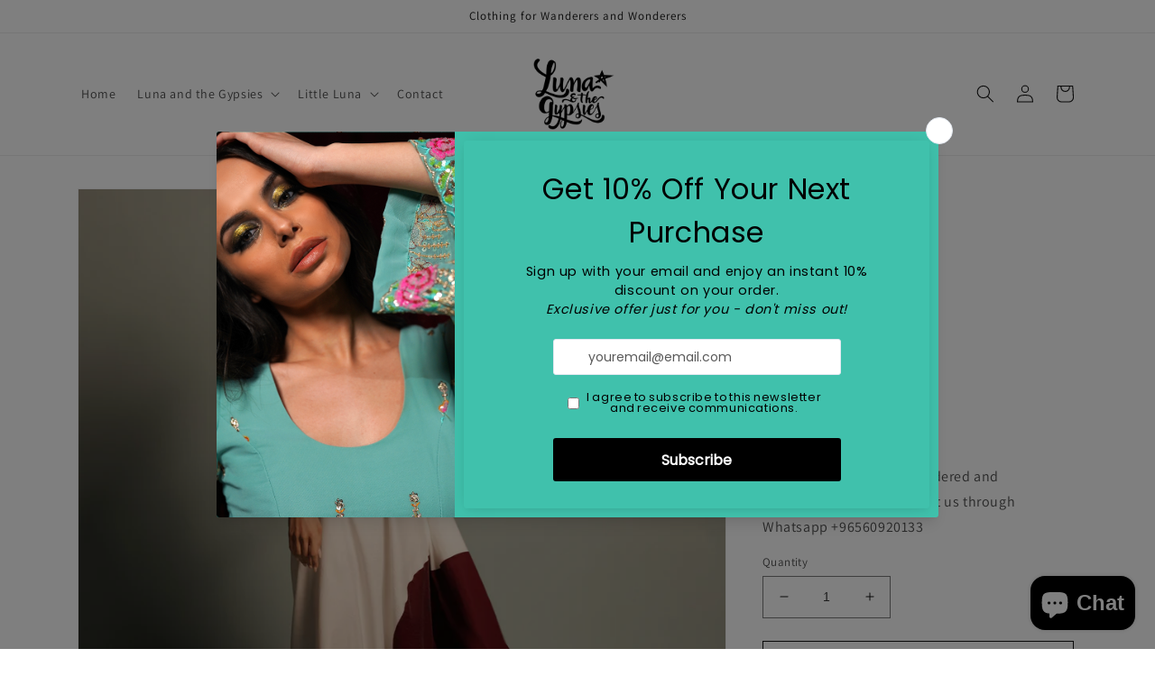

--- FILE ---
content_type: text/html; charset=utf-8
request_url: https://lunaandthegypsies.com/products/ocean
body_size: 24628
content:
<!doctype html>
<html class="no-js" lang="en">
  <head>
    <meta name="facebook-domain-verification" content="542uuem6zwvthd1x0uo4wemsc075ah" />
<meta name="facebook-domain-verification" content="340w23rgxquw22q28q5p1nqixmegk3" />
<!-- Google Tag Manager -->
<script>(function(w,d,s,l,i){w[l]=w[l]||[];w[l].push({'gtm.start':
new Date().getTime(),event:'gtm.js'});var f=d.getElementsByTagName(s)[0],
j=d.createElement(s),dl=l!='dataLayer'?'&l='+l:'';j.async=true;j.src=
'https://www.googletagmanager.com/gtm.js?id='+i+dl;f.parentNode.insertBefore(j,f);
})(window,document,'script','dataLayer','GTM-KLNF3J5');</script>
<!-- End Google Tag Manager -->
  
    <meta charset="utf-8">
    <meta http-equiv="X-UA-Compatible" content="IE=edge">
    <meta name="viewport" content="width=device-width,initial-scale=1">
    <meta name="theme-color" content="">
    <link rel="canonical" href="https://lunaandthegypsies.com/products/ocean">
    <link rel="preconnect" href="https://cdn.shopify.com" crossorigin><link rel="icon" type="image/png" href="//lunaandthegypsies.com/cdn/shop/files/LUNAandthegypsies_0e1f336f-44db-4f1c-997d-d272b187dd21.png?crop=center&height=32&v=1676354402&width=32"><link rel="preconnect" href="https://fonts.shopifycdn.com" crossorigin><title>
      OCEAN
</title>

    
      <meta name="description" content=" Dry cleaning/hand wash">
    

    

<meta property="og:site_name" content="Luna and the Gypsies">
<meta property="og:url" content="https://lunaandthegypsies.com/products/ocean">
<meta property="og:title" content="OCEAN">
<meta property="og:type" content="product">
<meta property="og:description" content=" Dry cleaning/hand wash"><meta property="og:image" content="http://lunaandthegypsies.com/cdn/shop/files/s4.jpg?v=1688464518">
  <meta property="og:image:secure_url" content="https://lunaandthegypsies.com/cdn/shop/files/s4.jpg?v=1688464518">
  <meta property="og:image:width" content="2784">
  <meta property="og:image:height" content="2784"><meta property="og:price:amount" content="42.00">
  <meta property="og:price:currency" content="KWD"><meta name="twitter:site" content="@landthegypsies"><meta name="twitter:card" content="summary_large_image">
<meta name="twitter:title" content="OCEAN">
<meta name="twitter:description" content=" Dry cleaning/hand wash">


    <script src="//lunaandthegypsies.com/cdn/shop/t/1/assets/global.js?v=149496944046504657681675854540" defer="defer"></script>
    <script>window.performance && window.performance.mark && window.performance.mark('shopify.content_for_header.start');</script><meta id="shopify-digital-wallet" name="shopify-digital-wallet" content="/72392180025/digital_wallets/dialog">
<link rel="alternate" type="application/json+oembed" href="https://lunaandthegypsies.com/products/ocean.oembed">
<script async="async" src="/checkouts/internal/preloads.js?locale=en-KW"></script>
<script id="shopify-features" type="application/json">{"accessToken":"9cd2662b6ecdbe6744a6906db5a33dc3","betas":["rich-media-storefront-analytics"],"domain":"lunaandthegypsies.com","predictiveSearch":true,"shopId":72392180025,"locale":"en"}</script>
<script>var Shopify = Shopify || {};
Shopify.shop = "luna-and-the-gypsies.myshopify.com";
Shopify.locale = "en";
Shopify.currency = {"active":"KWD","rate":"1.0"};
Shopify.country = "KW";
Shopify.theme = {"name":"Dawn","id":143961522489,"schema_name":"Dawn","schema_version":"7.0.1","theme_store_id":887,"role":"main"};
Shopify.theme.handle = "null";
Shopify.theme.style = {"id":null,"handle":null};
Shopify.cdnHost = "lunaandthegypsies.com/cdn";
Shopify.routes = Shopify.routes || {};
Shopify.routes.root = "/";</script>
<script type="module">!function(o){(o.Shopify=o.Shopify||{}).modules=!0}(window);</script>
<script>!function(o){function n(){var o=[];function n(){o.push(Array.prototype.slice.apply(arguments))}return n.q=o,n}var t=o.Shopify=o.Shopify||{};t.loadFeatures=n(),t.autoloadFeatures=n()}(window);</script>
<script id="shop-js-analytics" type="application/json">{"pageType":"product"}</script>
<script defer="defer" async type="module" src="//lunaandthegypsies.com/cdn/shopifycloud/shop-js/modules/v2/client.init-shop-cart-sync_BN7fPSNr.en.esm.js"></script>
<script defer="defer" async type="module" src="//lunaandthegypsies.com/cdn/shopifycloud/shop-js/modules/v2/chunk.common_Cbph3Kss.esm.js"></script>
<script defer="defer" async type="module" src="//lunaandthegypsies.com/cdn/shopifycloud/shop-js/modules/v2/chunk.modal_DKumMAJ1.esm.js"></script>
<script type="module">
  await import("//lunaandthegypsies.com/cdn/shopifycloud/shop-js/modules/v2/client.init-shop-cart-sync_BN7fPSNr.en.esm.js");
await import("//lunaandthegypsies.com/cdn/shopifycloud/shop-js/modules/v2/chunk.common_Cbph3Kss.esm.js");
await import("//lunaandthegypsies.com/cdn/shopifycloud/shop-js/modules/v2/chunk.modal_DKumMAJ1.esm.js");

  window.Shopify.SignInWithShop?.initShopCartSync?.({"fedCMEnabled":true,"windoidEnabled":true});

</script>
<script>(function() {
  var isLoaded = false;
  function asyncLoad() {
    if (isLoaded) return;
    isLoaded = true;
    var urls = ["https:\/\/script.pop-convert.com\/new-micro\/production.pc.min.js?unique_id=luna-and-the-gypsies.myshopify.com\u0026shop=luna-and-the-gypsies.myshopify.com","https:\/\/cdn.s3.pop-convert.com\/pcjs.production.min.js?unique_id=luna-and-the-gypsies.myshopify.com\u0026shop=luna-and-the-gypsies.myshopify.com"];
    for (var i = 0; i < urls.length; i++) {
      var s = document.createElement('script');
      s.type = 'text/javascript';
      s.async = true;
      s.src = urls[i];
      var x = document.getElementsByTagName('script')[0];
      x.parentNode.insertBefore(s, x);
    }
  };
  if(window.attachEvent) {
    window.attachEvent('onload', asyncLoad);
  } else {
    window.addEventListener('load', asyncLoad, false);
  }
})();</script>
<script id="__st">var __st={"a":72392180025,"offset":10800,"reqid":"8d22d97d-c56e-4644-b3ba-58a16b43d0f7-1770059152","pageurl":"lunaandthegypsies.com\/products\/ocean","u":"726981cd4ee3","p":"product","rtyp":"product","rid":8330298982713};</script>
<script>window.ShopifyPaypalV4VisibilityTracking = true;</script>
<script id="captcha-bootstrap">!function(){'use strict';const t='contact',e='account',n='new_comment',o=[[t,t],['blogs',n],['comments',n],[t,'customer']],c=[[e,'customer_login'],[e,'guest_login'],[e,'recover_customer_password'],[e,'create_customer']],r=t=>t.map((([t,e])=>`form[action*='/${t}']:not([data-nocaptcha='true']) input[name='form_type'][value='${e}']`)).join(','),a=t=>()=>t?[...document.querySelectorAll(t)].map((t=>t.form)):[];function s(){const t=[...o],e=r(t);return a(e)}const i='password',u='form_key',d=['recaptcha-v3-token','g-recaptcha-response','h-captcha-response',i],f=()=>{try{return window.sessionStorage}catch{return}},m='__shopify_v',_=t=>t.elements[u];function p(t,e,n=!1){try{const o=window.sessionStorage,c=JSON.parse(o.getItem(e)),{data:r}=function(t){const{data:e,action:n}=t;return t[m]||n?{data:e,action:n}:{data:t,action:n}}(c);for(const[e,n]of Object.entries(r))t.elements[e]&&(t.elements[e].value=n);n&&o.removeItem(e)}catch(o){console.error('form repopulation failed',{error:o})}}const l='form_type',E='cptcha';function T(t){t.dataset[E]=!0}const w=window,h=w.document,L='Shopify',v='ce_forms',y='captcha';let A=!1;((t,e)=>{const n=(g='f06e6c50-85a8-45c8-87d0-21a2b65856fe',I='https://cdn.shopify.com/shopifycloud/storefront-forms-hcaptcha/ce_storefront_forms_captcha_hcaptcha.v1.5.2.iife.js',D={infoText:'Protected by hCaptcha',privacyText:'Privacy',termsText:'Terms'},(t,e,n)=>{const o=w[L][v],c=o.bindForm;if(c)return c(t,g,e,D).then(n);var r;o.q.push([[t,g,e,D],n]),r=I,A||(h.body.append(Object.assign(h.createElement('script'),{id:'captcha-provider',async:!0,src:r})),A=!0)});var g,I,D;w[L]=w[L]||{},w[L][v]=w[L][v]||{},w[L][v].q=[],w[L][y]=w[L][y]||{},w[L][y].protect=function(t,e){n(t,void 0,e),T(t)},Object.freeze(w[L][y]),function(t,e,n,w,h,L){const[v,y,A,g]=function(t,e,n){const i=e?o:[],u=t?c:[],d=[...i,...u],f=r(d),m=r(i),_=r(d.filter((([t,e])=>n.includes(e))));return[a(f),a(m),a(_),s()]}(w,h,L),I=t=>{const e=t.target;return e instanceof HTMLFormElement?e:e&&e.form},D=t=>v().includes(t);t.addEventListener('submit',(t=>{const e=I(t);if(!e)return;const n=D(e)&&!e.dataset.hcaptchaBound&&!e.dataset.recaptchaBound,o=_(e),c=g().includes(e)&&(!o||!o.value);(n||c)&&t.preventDefault(),c&&!n&&(function(t){try{if(!f())return;!function(t){const e=f();if(!e)return;const n=_(t);if(!n)return;const o=n.value;o&&e.removeItem(o)}(t);const e=Array.from(Array(32),(()=>Math.random().toString(36)[2])).join('');!function(t,e){_(t)||t.append(Object.assign(document.createElement('input'),{type:'hidden',name:u})),t.elements[u].value=e}(t,e),function(t,e){const n=f();if(!n)return;const o=[...t.querySelectorAll(`input[type='${i}']`)].map((({name:t})=>t)),c=[...d,...o],r={};for(const[a,s]of new FormData(t).entries())c.includes(a)||(r[a]=s);n.setItem(e,JSON.stringify({[m]:1,action:t.action,data:r}))}(t,e)}catch(e){console.error('failed to persist form',e)}}(e),e.submit())}));const S=(t,e)=>{t&&!t.dataset[E]&&(n(t,e.some((e=>e===t))),T(t))};for(const o of['focusin','change'])t.addEventListener(o,(t=>{const e=I(t);D(e)&&S(e,y())}));const B=e.get('form_key'),M=e.get(l),P=B&&M;t.addEventListener('DOMContentLoaded',(()=>{const t=y();if(P)for(const e of t)e.elements[l].value===M&&p(e,B);[...new Set([...A(),...v().filter((t=>'true'===t.dataset.shopifyCaptcha))])].forEach((e=>S(e,t)))}))}(h,new URLSearchParams(w.location.search),n,t,e,['guest_login'])})(!0,!0)}();</script>
<script integrity="sha256-4kQ18oKyAcykRKYeNunJcIwy7WH5gtpwJnB7kiuLZ1E=" data-source-attribution="shopify.loadfeatures" defer="defer" src="//lunaandthegypsies.com/cdn/shopifycloud/storefront/assets/storefront/load_feature-a0a9edcb.js" crossorigin="anonymous"></script>
<script data-source-attribution="shopify.dynamic_checkout.dynamic.init">var Shopify=Shopify||{};Shopify.PaymentButton=Shopify.PaymentButton||{isStorefrontPortableWallets:!0,init:function(){window.Shopify.PaymentButton.init=function(){};var t=document.createElement("script");t.src="https://lunaandthegypsies.com/cdn/shopifycloud/portable-wallets/latest/portable-wallets.en.js",t.type="module",document.head.appendChild(t)}};
</script>
<script data-source-attribution="shopify.dynamic_checkout.buyer_consent">
  function portableWalletsHideBuyerConsent(e){var t=document.getElementById("shopify-buyer-consent"),n=document.getElementById("shopify-subscription-policy-button");t&&n&&(t.classList.add("hidden"),t.setAttribute("aria-hidden","true"),n.removeEventListener("click",e))}function portableWalletsShowBuyerConsent(e){var t=document.getElementById("shopify-buyer-consent"),n=document.getElementById("shopify-subscription-policy-button");t&&n&&(t.classList.remove("hidden"),t.removeAttribute("aria-hidden"),n.addEventListener("click",e))}window.Shopify?.PaymentButton&&(window.Shopify.PaymentButton.hideBuyerConsent=portableWalletsHideBuyerConsent,window.Shopify.PaymentButton.showBuyerConsent=portableWalletsShowBuyerConsent);
</script>
<script>
  function portableWalletsCleanup(e){e&&e.src&&console.error("Failed to load portable wallets script "+e.src);var t=document.querySelectorAll("shopify-accelerated-checkout .shopify-payment-button__skeleton, shopify-accelerated-checkout-cart .wallet-cart-button__skeleton"),e=document.getElementById("shopify-buyer-consent");for(let e=0;e<t.length;e++)t[e].remove();e&&e.remove()}function portableWalletsNotLoadedAsModule(e){e instanceof ErrorEvent&&"string"==typeof e.message&&e.message.includes("import.meta")&&"string"==typeof e.filename&&e.filename.includes("portable-wallets")&&(window.removeEventListener("error",portableWalletsNotLoadedAsModule),window.Shopify.PaymentButton.failedToLoad=e,"loading"===document.readyState?document.addEventListener("DOMContentLoaded",window.Shopify.PaymentButton.init):window.Shopify.PaymentButton.init())}window.addEventListener("error",portableWalletsNotLoadedAsModule);
</script>

<script type="module" src="https://lunaandthegypsies.com/cdn/shopifycloud/portable-wallets/latest/portable-wallets.en.js" onError="portableWalletsCleanup(this)" crossorigin="anonymous"></script>
<script nomodule>
  document.addEventListener("DOMContentLoaded", portableWalletsCleanup);
</script>

<link id="shopify-accelerated-checkout-styles" rel="stylesheet" media="screen" href="https://lunaandthegypsies.com/cdn/shopifycloud/portable-wallets/latest/accelerated-checkout-backwards-compat.css" crossorigin="anonymous">
<style id="shopify-accelerated-checkout-cart">
        #shopify-buyer-consent {
  margin-top: 1em;
  display: inline-block;
  width: 100%;
}

#shopify-buyer-consent.hidden {
  display: none;
}

#shopify-subscription-policy-button {
  background: none;
  border: none;
  padding: 0;
  text-decoration: underline;
  font-size: inherit;
  cursor: pointer;
}

#shopify-subscription-policy-button::before {
  box-shadow: none;
}

      </style>
<script id="sections-script" data-sections="header,footer" defer="defer" src="//lunaandthegypsies.com/cdn/shop/t/1/compiled_assets/scripts.js?v=883"></script>
<script>window.performance && window.performance.mark && window.performance.mark('shopify.content_for_header.end');</script>


    <style data-shopify>
      @font-face {
  font-family: Assistant;
  font-weight: 400;
  font-style: normal;
  font-display: swap;
  src: url("//lunaandthegypsies.com/cdn/fonts/assistant/assistant_n4.9120912a469cad1cc292572851508ca49d12e768.woff2") format("woff2"),
       url("//lunaandthegypsies.com/cdn/fonts/assistant/assistant_n4.6e9875ce64e0fefcd3f4446b7ec9036b3ddd2985.woff") format("woff");
}

      @font-face {
  font-family: Assistant;
  font-weight: 700;
  font-style: normal;
  font-display: swap;
  src: url("//lunaandthegypsies.com/cdn/fonts/assistant/assistant_n7.bf44452348ec8b8efa3aa3068825305886b1c83c.woff2") format("woff2"),
       url("//lunaandthegypsies.com/cdn/fonts/assistant/assistant_n7.0c887fee83f6b3bda822f1150b912c72da0f7b64.woff") format("woff");
}

      
      
      @font-face {
  font-family: Assistant;
  font-weight: 400;
  font-style: normal;
  font-display: swap;
  src: url("//lunaandthegypsies.com/cdn/fonts/assistant/assistant_n4.9120912a469cad1cc292572851508ca49d12e768.woff2") format("woff2"),
       url("//lunaandthegypsies.com/cdn/fonts/assistant/assistant_n4.6e9875ce64e0fefcd3f4446b7ec9036b3ddd2985.woff") format("woff");
}


      :root {
        --font-body-family: Assistant, sans-serif;
        --font-body-style: normal;
        --font-body-weight: 400;
        --font-body-weight-bold: 700;

        --font-heading-family: Assistant, sans-serif;
        --font-heading-style: normal;
        --font-heading-weight: 400;

        --font-body-scale: 1.0;
        --font-heading-scale: 1.0;

        --color-base-text: 18, 18, 18;
        --color-shadow: 18, 18, 18;
        --color-base-background-1: 255, 255, 255;
        --color-base-background-2: 243, 243, 243;
        --color-base-solid-button-labels: 255, 255, 255;
        --color-base-outline-button-labels: 18, 18, 18;
        --color-base-accent-1: 18, 18, 18;
        --color-base-accent-2: 51, 79, 180;
        --payment-terms-background-color: #ffffff;

        --gradient-base-background-1: #ffffff;
        --gradient-base-background-2: #f3f3f3;
        --gradient-base-accent-1: #121212;
        --gradient-base-accent-2: #334fb4;

        --media-padding: px;
        --media-border-opacity: 0.05;
        --media-border-width: 1px;
        --media-radius: 0px;
        --media-shadow-opacity: 0.0;
        --media-shadow-horizontal-offset: 0px;
        --media-shadow-vertical-offset: 4px;
        --media-shadow-blur-radius: 5px;
        --media-shadow-visible: 0;

        --page-width: 120rem;
        --page-width-margin: 0rem;

        --product-card-image-padding: 0.0rem;
        --product-card-corner-radius: 0.0rem;
        --product-card-text-alignment: left;
        --product-card-border-width: 0.0rem;
        --product-card-border-opacity: 0.1;
        --product-card-shadow-opacity: 0.0;
        --product-card-shadow-visible: 0;
        --product-card-shadow-horizontal-offset: 0.0rem;
        --product-card-shadow-vertical-offset: 0.4rem;
        --product-card-shadow-blur-radius: 0.5rem;

        --collection-card-image-padding: 0.0rem;
        --collection-card-corner-radius: 0.0rem;
        --collection-card-text-alignment: left;
        --collection-card-border-width: 0.0rem;
        --collection-card-border-opacity: 0.1;
        --collection-card-shadow-opacity: 0.0;
        --collection-card-shadow-visible: 0;
        --collection-card-shadow-horizontal-offset: 0.0rem;
        --collection-card-shadow-vertical-offset: 0.4rem;
        --collection-card-shadow-blur-radius: 0.5rem;

        --blog-card-image-padding: 0.0rem;
        --blog-card-corner-radius: 0.0rem;
        --blog-card-text-alignment: left;
        --blog-card-border-width: 0.0rem;
        --blog-card-border-opacity: 0.1;
        --blog-card-shadow-opacity: 0.0;
        --blog-card-shadow-visible: 0;
        --blog-card-shadow-horizontal-offset: 0.0rem;
        --blog-card-shadow-vertical-offset: 0.4rem;
        --blog-card-shadow-blur-radius: 0.5rem;

        --badge-corner-radius: 4.0rem;

        --popup-border-width: 1px;
        --popup-border-opacity: 0.1;
        --popup-corner-radius: 0px;
        --popup-shadow-opacity: 0.0;
        --popup-shadow-horizontal-offset: 0px;
        --popup-shadow-vertical-offset: 4px;
        --popup-shadow-blur-radius: 5px;

        --drawer-border-width: 1px;
        --drawer-border-opacity: 0.1;
        --drawer-shadow-opacity: 0.0;
        --drawer-shadow-horizontal-offset: 0px;
        --drawer-shadow-vertical-offset: 4px;
        --drawer-shadow-blur-radius: 5px;

        --spacing-sections-desktop: 0px;
        --spacing-sections-mobile: 0px;

        --grid-desktop-vertical-spacing: 8px;
        --grid-desktop-horizontal-spacing: 8px;
        --grid-mobile-vertical-spacing: 4px;
        --grid-mobile-horizontal-spacing: 4px;

        --text-boxes-border-opacity: 0.1;
        --text-boxes-border-width: 0px;
        --text-boxes-radius: 0px;
        --text-boxes-shadow-opacity: 0.0;
        --text-boxes-shadow-visible: 0;
        --text-boxes-shadow-horizontal-offset: 0px;
        --text-boxes-shadow-vertical-offset: 4px;
        --text-boxes-shadow-blur-radius: 5px;

        --buttons-radius: 0px;
        --buttons-radius-outset: 0px;
        --buttons-border-width: 1px;
        --buttons-border-opacity: 1.0;
        --buttons-shadow-opacity: 0.0;
        --buttons-shadow-visible: 0;
        --buttons-shadow-horizontal-offset: 0px;
        --buttons-shadow-vertical-offset: 4px;
        --buttons-shadow-blur-radius: 5px;
        --buttons-border-offset: 0px;

        --inputs-radius: 0px;
        --inputs-border-width: 1px;
        --inputs-border-opacity: 0.55;
        --inputs-shadow-opacity: 0.0;
        --inputs-shadow-horizontal-offset: 0px;
        --inputs-margin-offset: 0px;
        --inputs-shadow-vertical-offset: 4px;
        --inputs-shadow-blur-radius: 5px;
        --inputs-radius-outset: 0px;

        --variant-pills-radius: 40px;
        --variant-pills-border-width: 1px;
        --variant-pills-border-opacity: 0.55;
        --variant-pills-shadow-opacity: 0.0;
        --variant-pills-shadow-horizontal-offset: 0px;
        --variant-pills-shadow-vertical-offset: 4px;
        --variant-pills-shadow-blur-radius: 5px;
      }

      *,
      *::before,
      *::after {
        box-sizing: inherit;
      }

      html {
        box-sizing: border-box;
        font-size: calc(var(--font-body-scale) * 62.5%);
        height: 100%;
      }

      body {
        display: grid;
        grid-template-rows: auto auto 1fr auto;
        grid-template-columns: 100%;
        min-height: 100%;
        margin: 0;
        font-size: 1.5rem;
        letter-spacing: 0.06rem;
        line-height: calc(1 + 0.8 / var(--font-body-scale));
        font-family: var(--font-body-family);
        font-style: var(--font-body-style);
        font-weight: var(--font-body-weight);
      }

      @media screen and (min-width: 750px) {
        body {
          font-size: 1.6rem;
        }
      }
    </style>

    <link href="//lunaandthegypsies.com/cdn/shop/t/1/assets/base.css?v=88290808517547527771675854555" rel="stylesheet" type="text/css" media="all" />
<link rel="preload" as="font" href="//lunaandthegypsies.com/cdn/fonts/assistant/assistant_n4.9120912a469cad1cc292572851508ca49d12e768.woff2" type="font/woff2" crossorigin><link rel="preload" as="font" href="//lunaandthegypsies.com/cdn/fonts/assistant/assistant_n4.9120912a469cad1cc292572851508ca49d12e768.woff2" type="font/woff2" crossorigin><link rel="stylesheet" href="//lunaandthegypsies.com/cdn/shop/t/1/assets/component-predictive-search.css?v=83512081251802922551675854536" media="print" onload="this.media='all'"><script>document.documentElement.className = document.documentElement.className.replace('no-js', 'js');
    if (Shopify.designMode) {
      document.documentElement.classList.add('shopify-design-mode');
    }
    </script>

      <!-- Google tag (gtag.js) -->
<script async src="https://www.googletagmanager.com/gtag/js?id=G-KGCVZYRQ8H"></script>
<script>
  window.dataLayer = window.dataLayer || [];
  function gtag(){dataLayer.push(arguments);}
  gtag('js', new Date());

  gtag('config', 'G-KGCVZYRQ8H');
</script>


<script src="//lunaandthegypsies.com/cdn/shop/t/1/assets/timesact.js?v=163295939614899592881716968045" defer="defer"></script>
    
  <script src="https://cdn.shopify.com/extensions/e8878072-2f6b-4e89-8082-94b04320908d/inbox-1254/assets/inbox-chat-loader.js" type="text/javascript" defer="defer"></script>
<link href="https://monorail-edge.shopifysvc.com" rel="dns-prefetch">
<script>(function(){if ("sendBeacon" in navigator && "performance" in window) {try {var session_token_from_headers = performance.getEntriesByType('navigation')[0].serverTiming.find(x => x.name == '_s').description;} catch {var session_token_from_headers = undefined;}var session_cookie_matches = document.cookie.match(/_shopify_s=([^;]*)/);var session_token_from_cookie = session_cookie_matches && session_cookie_matches.length === 2 ? session_cookie_matches[1] : "";var session_token = session_token_from_headers || session_token_from_cookie || "";function handle_abandonment_event(e) {var entries = performance.getEntries().filter(function(entry) {return /monorail-edge.shopifysvc.com/.test(entry.name);});if (!window.abandonment_tracked && entries.length === 0) {window.abandonment_tracked = true;var currentMs = Date.now();var navigation_start = performance.timing.navigationStart;var payload = {shop_id: 72392180025,url: window.location.href,navigation_start,duration: currentMs - navigation_start,session_token,page_type: "product"};window.navigator.sendBeacon("https://monorail-edge.shopifysvc.com/v1/produce", JSON.stringify({schema_id: "online_store_buyer_site_abandonment/1.1",payload: payload,metadata: {event_created_at_ms: currentMs,event_sent_at_ms: currentMs}}));}}window.addEventListener('pagehide', handle_abandonment_event);}}());</script>
<script id="web-pixels-manager-setup">(function e(e,d,r,n,o){if(void 0===o&&(o={}),!Boolean(null===(a=null===(i=window.Shopify)||void 0===i?void 0:i.analytics)||void 0===a?void 0:a.replayQueue)){var i,a;window.Shopify=window.Shopify||{};var t=window.Shopify;t.analytics=t.analytics||{};var s=t.analytics;s.replayQueue=[],s.publish=function(e,d,r){return s.replayQueue.push([e,d,r]),!0};try{self.performance.mark("wpm:start")}catch(e){}var l=function(){var e={modern:/Edge?\/(1{2}[4-9]|1[2-9]\d|[2-9]\d{2}|\d{4,})\.\d+(\.\d+|)|Firefox\/(1{2}[4-9]|1[2-9]\d|[2-9]\d{2}|\d{4,})\.\d+(\.\d+|)|Chrom(ium|e)\/(9{2}|\d{3,})\.\d+(\.\d+|)|(Maci|X1{2}).+ Version\/(15\.\d+|(1[6-9]|[2-9]\d|\d{3,})\.\d+)([,.]\d+|)( \(\w+\)|)( Mobile\/\w+|) Safari\/|Chrome.+OPR\/(9{2}|\d{3,})\.\d+\.\d+|(CPU[ +]OS|iPhone[ +]OS|CPU[ +]iPhone|CPU IPhone OS|CPU iPad OS)[ +]+(15[._]\d+|(1[6-9]|[2-9]\d|\d{3,})[._]\d+)([._]\d+|)|Android:?[ /-](13[3-9]|1[4-9]\d|[2-9]\d{2}|\d{4,})(\.\d+|)(\.\d+|)|Android.+Firefox\/(13[5-9]|1[4-9]\d|[2-9]\d{2}|\d{4,})\.\d+(\.\d+|)|Android.+Chrom(ium|e)\/(13[3-9]|1[4-9]\d|[2-9]\d{2}|\d{4,})\.\d+(\.\d+|)|SamsungBrowser\/([2-9]\d|\d{3,})\.\d+/,legacy:/Edge?\/(1[6-9]|[2-9]\d|\d{3,})\.\d+(\.\d+|)|Firefox\/(5[4-9]|[6-9]\d|\d{3,})\.\d+(\.\d+|)|Chrom(ium|e)\/(5[1-9]|[6-9]\d|\d{3,})\.\d+(\.\d+|)([\d.]+$|.*Safari\/(?![\d.]+ Edge\/[\d.]+$))|(Maci|X1{2}).+ Version\/(10\.\d+|(1[1-9]|[2-9]\d|\d{3,})\.\d+)([,.]\d+|)( \(\w+\)|)( Mobile\/\w+|) Safari\/|Chrome.+OPR\/(3[89]|[4-9]\d|\d{3,})\.\d+\.\d+|(CPU[ +]OS|iPhone[ +]OS|CPU[ +]iPhone|CPU IPhone OS|CPU iPad OS)[ +]+(10[._]\d+|(1[1-9]|[2-9]\d|\d{3,})[._]\d+)([._]\d+|)|Android:?[ /-](13[3-9]|1[4-9]\d|[2-9]\d{2}|\d{4,})(\.\d+|)(\.\d+|)|Mobile Safari.+OPR\/([89]\d|\d{3,})\.\d+\.\d+|Android.+Firefox\/(13[5-9]|1[4-9]\d|[2-9]\d{2}|\d{4,})\.\d+(\.\d+|)|Android.+Chrom(ium|e)\/(13[3-9]|1[4-9]\d|[2-9]\d{2}|\d{4,})\.\d+(\.\d+|)|Android.+(UC? ?Browser|UCWEB|U3)[ /]?(15\.([5-9]|\d{2,})|(1[6-9]|[2-9]\d|\d{3,})\.\d+)\.\d+|SamsungBrowser\/(5\.\d+|([6-9]|\d{2,})\.\d+)|Android.+MQ{2}Browser\/(14(\.(9|\d{2,})|)|(1[5-9]|[2-9]\d|\d{3,})(\.\d+|))(\.\d+|)|K[Aa][Ii]OS\/(3\.\d+|([4-9]|\d{2,})\.\d+)(\.\d+|)/},d=e.modern,r=e.legacy,n=navigator.userAgent;return n.match(d)?"modern":n.match(r)?"legacy":"unknown"}(),u="modern"===l?"modern":"legacy",c=(null!=n?n:{modern:"",legacy:""})[u],f=function(e){return[e.baseUrl,"/wpm","/b",e.hashVersion,"modern"===e.buildTarget?"m":"l",".js"].join("")}({baseUrl:d,hashVersion:r,buildTarget:u}),m=function(e){var d=e.version,r=e.bundleTarget,n=e.surface,o=e.pageUrl,i=e.monorailEndpoint;return{emit:function(e){var a=e.status,t=e.errorMsg,s=(new Date).getTime(),l=JSON.stringify({metadata:{event_sent_at_ms:s},events:[{schema_id:"web_pixels_manager_load/3.1",payload:{version:d,bundle_target:r,page_url:o,status:a,surface:n,error_msg:t},metadata:{event_created_at_ms:s}}]});if(!i)return console&&console.warn&&console.warn("[Web Pixels Manager] No Monorail endpoint provided, skipping logging."),!1;try{return self.navigator.sendBeacon.bind(self.navigator)(i,l)}catch(e){}var u=new XMLHttpRequest;try{return u.open("POST",i,!0),u.setRequestHeader("Content-Type","text/plain"),u.send(l),!0}catch(e){return console&&console.warn&&console.warn("[Web Pixels Manager] Got an unhandled error while logging to Monorail."),!1}}}}({version:r,bundleTarget:l,surface:e.surface,pageUrl:self.location.href,monorailEndpoint:e.monorailEndpoint});try{o.browserTarget=l,function(e){var d=e.src,r=e.async,n=void 0===r||r,o=e.onload,i=e.onerror,a=e.sri,t=e.scriptDataAttributes,s=void 0===t?{}:t,l=document.createElement("script"),u=document.querySelector("head"),c=document.querySelector("body");if(l.async=n,l.src=d,a&&(l.integrity=a,l.crossOrigin="anonymous"),s)for(var f in s)if(Object.prototype.hasOwnProperty.call(s,f))try{l.dataset[f]=s[f]}catch(e){}if(o&&l.addEventListener("load",o),i&&l.addEventListener("error",i),u)u.appendChild(l);else{if(!c)throw new Error("Did not find a head or body element to append the script");c.appendChild(l)}}({src:f,async:!0,onload:function(){if(!function(){var e,d;return Boolean(null===(d=null===(e=window.Shopify)||void 0===e?void 0:e.analytics)||void 0===d?void 0:d.initialized)}()){var d=window.webPixelsManager.init(e)||void 0;if(d){var r=window.Shopify.analytics;r.replayQueue.forEach((function(e){var r=e[0],n=e[1],o=e[2];d.publishCustomEvent(r,n,o)})),r.replayQueue=[],r.publish=d.publishCustomEvent,r.visitor=d.visitor,r.initialized=!0}}},onerror:function(){return m.emit({status:"failed",errorMsg:"".concat(f," has failed to load")})},sri:function(e){var d=/^sha384-[A-Za-z0-9+/=]+$/;return"string"==typeof e&&d.test(e)}(c)?c:"",scriptDataAttributes:o}),m.emit({status:"loading"})}catch(e){m.emit({status:"failed",errorMsg:(null==e?void 0:e.message)||"Unknown error"})}}})({shopId: 72392180025,storefrontBaseUrl: "https://lunaandthegypsies.com",extensionsBaseUrl: "https://extensions.shopifycdn.com/cdn/shopifycloud/web-pixels-manager",monorailEndpoint: "https://monorail-edge.shopifysvc.com/unstable/produce_batch",surface: "storefront-renderer",enabledBetaFlags: ["2dca8a86"],webPixelsConfigList: [{"id":"1099694393","configuration":"{\"pixel_id\":\"671352938124480\",\"pixel_type\":\"facebook_pixel\"}","eventPayloadVersion":"v1","runtimeContext":"OPEN","scriptVersion":"ca16bc87fe92b6042fbaa3acc2fbdaa6","type":"APP","apiClientId":2329312,"privacyPurposes":["ANALYTICS","MARKETING","SALE_OF_DATA"],"dataSharingAdjustments":{"protectedCustomerApprovalScopes":["read_customer_address","read_customer_email","read_customer_name","read_customer_personal_data","read_customer_phone"]}},{"id":"shopify-app-pixel","configuration":"{}","eventPayloadVersion":"v1","runtimeContext":"STRICT","scriptVersion":"0450","apiClientId":"shopify-pixel","type":"APP","privacyPurposes":["ANALYTICS","MARKETING"]},{"id":"shopify-custom-pixel","eventPayloadVersion":"v1","runtimeContext":"LAX","scriptVersion":"0450","apiClientId":"shopify-pixel","type":"CUSTOM","privacyPurposes":["ANALYTICS","MARKETING"]}],isMerchantRequest: false,initData: {"shop":{"name":"Luna and the Gypsies","paymentSettings":{"currencyCode":"KWD"},"myshopifyDomain":"luna-and-the-gypsies.myshopify.com","countryCode":"KW","storefrontUrl":"https:\/\/lunaandthegypsies.com"},"customer":null,"cart":null,"checkout":null,"productVariants":[{"price":{"amount":42.0,"currencyCode":"KWD"},"product":{"title":"OCEAN","vendor":"Luna and the Gypsies","id":"8330298982713","untranslatedTitle":"OCEAN","url":"\/products\/ocean","type":"Clothing"},"id":"48140944245049","image":{"src":"\/\/lunaandthegypsies.com\/cdn\/shop\/files\/s4.jpg?v=1688464518"},"sku":"","title":"FREE SIZE \/ Maroon\/Offwhite","untranslatedTitle":"FREE SIZE \/ Maroon\/Offwhite"}],"purchasingCompany":null},},"https://lunaandthegypsies.com/cdn","3918e4e0wbf3ac3cepc5707306mb02b36c6",{"modern":"","legacy":""},{"shopId":"72392180025","storefrontBaseUrl":"https:\/\/lunaandthegypsies.com","extensionBaseUrl":"https:\/\/extensions.shopifycdn.com\/cdn\/shopifycloud\/web-pixels-manager","surface":"storefront-renderer","enabledBetaFlags":"[\"2dca8a86\"]","isMerchantRequest":"false","hashVersion":"3918e4e0wbf3ac3cepc5707306mb02b36c6","publish":"custom","events":"[[\"page_viewed\",{}],[\"product_viewed\",{\"productVariant\":{\"price\":{\"amount\":42.0,\"currencyCode\":\"KWD\"},\"product\":{\"title\":\"OCEAN\",\"vendor\":\"Luna and the Gypsies\",\"id\":\"8330298982713\",\"untranslatedTitle\":\"OCEAN\",\"url\":\"\/products\/ocean\",\"type\":\"Clothing\"},\"id\":\"48140944245049\",\"image\":{\"src\":\"\/\/lunaandthegypsies.com\/cdn\/shop\/files\/s4.jpg?v=1688464518\"},\"sku\":\"\",\"title\":\"FREE SIZE \/ Maroon\/Offwhite\",\"untranslatedTitle\":\"FREE SIZE \/ Maroon\/Offwhite\"}}]]"});</script><script>
  window.ShopifyAnalytics = window.ShopifyAnalytics || {};
  window.ShopifyAnalytics.meta = window.ShopifyAnalytics.meta || {};
  window.ShopifyAnalytics.meta.currency = 'KWD';
  var meta = {"product":{"id":8330298982713,"gid":"gid:\/\/shopify\/Product\/8330298982713","vendor":"Luna and the Gypsies","type":"Clothing","handle":"ocean","variants":[{"id":48140944245049,"price":4200,"name":"OCEAN - FREE SIZE \/ Maroon\/Offwhite","public_title":"FREE SIZE \/ Maroon\/Offwhite","sku":""}],"remote":false},"page":{"pageType":"product","resourceType":"product","resourceId":8330298982713,"requestId":"8d22d97d-c56e-4644-b3ba-58a16b43d0f7-1770059152"}};
  for (var attr in meta) {
    window.ShopifyAnalytics.meta[attr] = meta[attr];
  }
</script>
<script class="analytics">
  (function () {
    var customDocumentWrite = function(content) {
      var jquery = null;

      if (window.jQuery) {
        jquery = window.jQuery;
      } else if (window.Checkout && window.Checkout.$) {
        jquery = window.Checkout.$;
      }

      if (jquery) {
        jquery('body').append(content);
      }
    };

    var hasLoggedConversion = function(token) {
      if (token) {
        return document.cookie.indexOf('loggedConversion=' + token) !== -1;
      }
      return false;
    }

    var setCookieIfConversion = function(token) {
      if (token) {
        var twoMonthsFromNow = new Date(Date.now());
        twoMonthsFromNow.setMonth(twoMonthsFromNow.getMonth() + 2);

        document.cookie = 'loggedConversion=' + token + '; expires=' + twoMonthsFromNow;
      }
    }

    var trekkie = window.ShopifyAnalytics.lib = window.trekkie = window.trekkie || [];
    if (trekkie.integrations) {
      return;
    }
    trekkie.methods = [
      'identify',
      'page',
      'ready',
      'track',
      'trackForm',
      'trackLink'
    ];
    trekkie.factory = function(method) {
      return function() {
        var args = Array.prototype.slice.call(arguments);
        args.unshift(method);
        trekkie.push(args);
        return trekkie;
      };
    };
    for (var i = 0; i < trekkie.methods.length; i++) {
      var key = trekkie.methods[i];
      trekkie[key] = trekkie.factory(key);
    }
    trekkie.load = function(config) {
      trekkie.config = config || {};
      trekkie.config.initialDocumentCookie = document.cookie;
      var first = document.getElementsByTagName('script')[0];
      var script = document.createElement('script');
      script.type = 'text/javascript';
      script.onerror = function(e) {
        var scriptFallback = document.createElement('script');
        scriptFallback.type = 'text/javascript';
        scriptFallback.onerror = function(error) {
                var Monorail = {
      produce: function produce(monorailDomain, schemaId, payload) {
        var currentMs = new Date().getTime();
        var event = {
          schema_id: schemaId,
          payload: payload,
          metadata: {
            event_created_at_ms: currentMs,
            event_sent_at_ms: currentMs
          }
        };
        return Monorail.sendRequest("https://" + monorailDomain + "/v1/produce", JSON.stringify(event));
      },
      sendRequest: function sendRequest(endpointUrl, payload) {
        // Try the sendBeacon API
        if (window && window.navigator && typeof window.navigator.sendBeacon === 'function' && typeof window.Blob === 'function' && !Monorail.isIos12()) {
          var blobData = new window.Blob([payload], {
            type: 'text/plain'
          });

          if (window.navigator.sendBeacon(endpointUrl, blobData)) {
            return true;
          } // sendBeacon was not successful

        } // XHR beacon

        var xhr = new XMLHttpRequest();

        try {
          xhr.open('POST', endpointUrl);
          xhr.setRequestHeader('Content-Type', 'text/plain');
          xhr.send(payload);
        } catch (e) {
          console.log(e);
        }

        return false;
      },
      isIos12: function isIos12() {
        return window.navigator.userAgent.lastIndexOf('iPhone; CPU iPhone OS 12_') !== -1 || window.navigator.userAgent.lastIndexOf('iPad; CPU OS 12_') !== -1;
      }
    };
    Monorail.produce('monorail-edge.shopifysvc.com',
      'trekkie_storefront_load_errors/1.1',
      {shop_id: 72392180025,
      theme_id: 143961522489,
      app_name: "storefront",
      context_url: window.location.href,
      source_url: "//lunaandthegypsies.com/cdn/s/trekkie.storefront.c59ea00e0474b293ae6629561379568a2d7c4bba.min.js"});

        };
        scriptFallback.async = true;
        scriptFallback.src = '//lunaandthegypsies.com/cdn/s/trekkie.storefront.c59ea00e0474b293ae6629561379568a2d7c4bba.min.js';
        first.parentNode.insertBefore(scriptFallback, first);
      };
      script.async = true;
      script.src = '//lunaandthegypsies.com/cdn/s/trekkie.storefront.c59ea00e0474b293ae6629561379568a2d7c4bba.min.js';
      first.parentNode.insertBefore(script, first);
    };
    trekkie.load(
      {"Trekkie":{"appName":"storefront","development":false,"defaultAttributes":{"shopId":72392180025,"isMerchantRequest":null,"themeId":143961522489,"themeCityHash":"9796888272957362892","contentLanguage":"en","currency":"KWD","eventMetadataId":"86bc3bda-f328-4e64-95a8-ac087fcc9356"},"isServerSideCookieWritingEnabled":true,"monorailRegion":"shop_domain","enabledBetaFlags":["65f19447","b5387b81"]},"Session Attribution":{},"S2S":{"facebookCapiEnabled":true,"source":"trekkie-storefront-renderer","apiClientId":580111}}
    );

    var loaded = false;
    trekkie.ready(function() {
      if (loaded) return;
      loaded = true;

      window.ShopifyAnalytics.lib = window.trekkie;

      var originalDocumentWrite = document.write;
      document.write = customDocumentWrite;
      try { window.ShopifyAnalytics.merchantGoogleAnalytics.call(this); } catch(error) {};
      document.write = originalDocumentWrite;

      window.ShopifyAnalytics.lib.page(null,{"pageType":"product","resourceType":"product","resourceId":8330298982713,"requestId":"8d22d97d-c56e-4644-b3ba-58a16b43d0f7-1770059152","shopifyEmitted":true});

      var match = window.location.pathname.match(/checkouts\/(.+)\/(thank_you|post_purchase)/)
      var token = match? match[1]: undefined;
      if (!hasLoggedConversion(token)) {
        setCookieIfConversion(token);
        window.ShopifyAnalytics.lib.track("Viewed Product",{"currency":"KWD","variantId":48140944245049,"productId":8330298982713,"productGid":"gid:\/\/shopify\/Product\/8330298982713","name":"OCEAN - FREE SIZE \/ Maroon\/Offwhite","price":"42.000","sku":"","brand":"Luna and the Gypsies","variant":"FREE SIZE \/ Maroon\/Offwhite","category":"Clothing","nonInteraction":true,"remote":false},undefined,undefined,{"shopifyEmitted":true});
      window.ShopifyAnalytics.lib.track("monorail:\/\/trekkie_storefront_viewed_product\/1.1",{"currency":"KWD","variantId":48140944245049,"productId":8330298982713,"productGid":"gid:\/\/shopify\/Product\/8330298982713","name":"OCEAN - FREE SIZE \/ Maroon\/Offwhite","price":"42.000","sku":"","brand":"Luna and the Gypsies","variant":"FREE SIZE \/ Maroon\/Offwhite","category":"Clothing","nonInteraction":true,"remote":false,"referer":"https:\/\/lunaandthegypsies.com\/products\/ocean"});
      }
    });


        var eventsListenerScript = document.createElement('script');
        eventsListenerScript.async = true;
        eventsListenerScript.src = "//lunaandthegypsies.com/cdn/shopifycloud/storefront/assets/shop_events_listener-3da45d37.js";
        document.getElementsByTagName('head')[0].appendChild(eventsListenerScript);

})();</script>
  <script>
  if (!window.ga || (window.ga && typeof window.ga !== 'function')) {
    window.ga = function ga() {
      (window.ga.q = window.ga.q || []).push(arguments);
      if (window.Shopify && window.Shopify.analytics && typeof window.Shopify.analytics.publish === 'function') {
        window.Shopify.analytics.publish("ga_stub_called", {}, {sendTo: "google_osp_migration"});
      }
      console.error("Shopify's Google Analytics stub called with:", Array.from(arguments), "\nSee https://help.shopify.com/manual/promoting-marketing/pixels/pixel-migration#google for more information.");
    };
    if (window.Shopify && window.Shopify.analytics && typeof window.Shopify.analytics.publish === 'function') {
      window.Shopify.analytics.publish("ga_stub_initialized", {}, {sendTo: "google_osp_migration"});
    }
  }
</script>
<script
  defer
  src="https://lunaandthegypsies.com/cdn/shopifycloud/perf-kit/shopify-perf-kit-3.1.0.min.js"
  data-application="storefront-renderer"
  data-shop-id="72392180025"
  data-render-region="gcp-us-central1"
  data-page-type="product"
  data-theme-instance-id="143961522489"
  data-theme-name="Dawn"
  data-theme-version="7.0.1"
  data-monorail-region="shop_domain"
  data-resource-timing-sampling-rate="10"
  data-shs="true"
  data-shs-beacon="true"
  data-shs-export-with-fetch="true"
  data-shs-logs-sample-rate="1"
  data-shs-beacon-endpoint="https://lunaandthegypsies.com/api/collect"
></script>
</head>

  <body class="gradient">

<!-- Google Tag Manager (noscript) -->
<noscript><iframe src="https://www.googletagmanager.com/ns.html?id=GTM-KLNF3J5"
height="0" width="0" style="display:none;visibility:hidden"></iframe></noscript>
<!-- End Google Tag Manager (noscript) -->
    
    <a class="skip-to-content-link button visually-hidden" href="#MainContent">
      Skip to content
    </a><div id="shopify-section-announcement-bar" class="shopify-section"><div class="announcement-bar color-background-1 gradient" role="region" aria-label="Announcement" ><div class="page-width">
                <p class="announcement-bar__message center h5">
                  Clothing for Wanderers and Wonderers
</p>
              </div></div>
</div>
    <div id="shopify-section-header" class="shopify-section section-header"><link rel="stylesheet" href="//lunaandthegypsies.com/cdn/shop/t/1/assets/component-list-menu.css?v=151968516119678728991675854544" media="print" onload="this.media='all'">
<link rel="stylesheet" href="//lunaandthegypsies.com/cdn/shop/t/1/assets/component-search.css?v=96455689198851321781675854530" media="print" onload="this.media='all'">
<link rel="stylesheet" href="//lunaandthegypsies.com/cdn/shop/t/1/assets/component-menu-drawer.css?v=182311192829367774911675854534" media="print" onload="this.media='all'">
<link rel="stylesheet" href="//lunaandthegypsies.com/cdn/shop/t/1/assets/component-cart-notification.css?v=183358051719344305851675854527" media="print" onload="this.media='all'">
<link rel="stylesheet" href="//lunaandthegypsies.com/cdn/shop/t/1/assets/component-cart-items.css?v=23917223812499722491675854555" media="print" onload="this.media='all'"><link rel="stylesheet" href="//lunaandthegypsies.com/cdn/shop/t/1/assets/component-price.css?v=65402837579211014041675854533" media="print" onload="this.media='all'">
  <link rel="stylesheet" href="//lunaandthegypsies.com/cdn/shop/t/1/assets/component-loading-overlay.css?v=167310470843593579841675854558" media="print" onload="this.media='all'"><link rel="stylesheet" href="//lunaandthegypsies.com/cdn/shop/t/1/assets/component-mega-menu.css?v=177496590996265276461675854555" media="print" onload="this.media='all'">
  <noscript><link href="//lunaandthegypsies.com/cdn/shop/t/1/assets/component-mega-menu.css?v=177496590996265276461675854555" rel="stylesheet" type="text/css" media="all" /></noscript><noscript><link href="//lunaandthegypsies.com/cdn/shop/t/1/assets/component-list-menu.css?v=151968516119678728991675854544" rel="stylesheet" type="text/css" media="all" /></noscript>
<noscript><link href="//lunaandthegypsies.com/cdn/shop/t/1/assets/component-search.css?v=96455689198851321781675854530" rel="stylesheet" type="text/css" media="all" /></noscript>
<noscript><link href="//lunaandthegypsies.com/cdn/shop/t/1/assets/component-menu-drawer.css?v=182311192829367774911675854534" rel="stylesheet" type="text/css" media="all" /></noscript>
<noscript><link href="//lunaandthegypsies.com/cdn/shop/t/1/assets/component-cart-notification.css?v=183358051719344305851675854527" rel="stylesheet" type="text/css" media="all" /></noscript>
<noscript><link href="//lunaandthegypsies.com/cdn/shop/t/1/assets/component-cart-items.css?v=23917223812499722491675854555" rel="stylesheet" type="text/css" media="all" /></noscript>

<style>
  header-drawer {
    justify-self: start;
    margin-left: -1.2rem;
  }

  .header__heading-logo {
    max-width: 90px;
  }

  @media screen and (min-width: 990px) {
    header-drawer {
      display: none;
    }
  }

  .menu-drawer-container {
    display: flex;
  }

  .list-menu {
    list-style: none;
    padding: 0;
    margin: 0;
  }

  .list-menu--inline {
    display: inline-flex;
    flex-wrap: wrap;
  }

  summary.list-menu__item {
    padding-right: 2.7rem;
  }

  .list-menu__item {
    display: flex;
    align-items: center;
    line-height: calc(1 + 0.3 / var(--font-body-scale));
  }

  .list-menu__item--link {
    text-decoration: none;
    padding-bottom: 1rem;
    padding-top: 1rem;
    line-height: calc(1 + 0.8 / var(--font-body-scale));
  }

  @media screen and (min-width: 750px) {
    .list-menu__item--link {
      padding-bottom: 0.5rem;
      padding-top: 0.5rem;
    }
  }
</style><style data-shopify>.header {
    padding-top: 10px;
    padding-bottom: 10px;
  }

  .section-header {
    margin-bottom: 0px;
  }

  @media screen and (min-width: 750px) {
    .section-header {
      margin-bottom: 0px;
    }
  }

  @media screen and (min-width: 990px) {
    .header {
      padding-top: 20px;
      padding-bottom: 20px;
    }
  }</style><script src="//lunaandthegypsies.com/cdn/shop/t/1/assets/details-disclosure.js?v=153497636716254413831675854552" defer="defer"></script>
<script src="//lunaandthegypsies.com/cdn/shop/t/1/assets/details-modal.js?v=4511761896672669691675854551" defer="defer"></script>
<script src="//lunaandthegypsies.com/cdn/shop/t/1/assets/cart-notification.js?v=160453272920806432391675854532" defer="defer"></script><svg xmlns="http://www.w3.org/2000/svg" class="hidden">
  <symbol id="icon-search" viewbox="0 0 18 19" fill="none">
    <path fill-rule="evenodd" clip-rule="evenodd" d="M11.03 11.68A5.784 5.784 0 112.85 3.5a5.784 5.784 0 018.18 8.18zm.26 1.12a6.78 6.78 0 11.72-.7l5.4 5.4a.5.5 0 11-.71.7l-5.41-5.4z" fill="currentColor"/>
  </symbol>

  <symbol id="icon-close" class="icon icon-close" fill="none" viewBox="0 0 18 17">
    <path d="M.865 15.978a.5.5 0 00.707.707l7.433-7.431 7.579 7.282a.501.501 0 00.846-.37.5.5 0 00-.153-.351L9.712 8.546l7.417-7.416a.5.5 0 10-.707-.708L8.991 7.853 1.413.573a.5.5 0 10-.693.72l7.563 7.268-7.418 7.417z" fill="currentColor">
  </symbol>
</svg>
<sticky-header class="header-wrapper color-background-1 gradient header-wrapper--border-bottom">
  <header class="header header--middle-center header--mobile-center page-width header--has-menu"><header-drawer data-breakpoint="tablet">
        <details id="Details-menu-drawer-container" class="menu-drawer-container">
          <summary class="header__icon header__icon--menu header__icon--summary link focus-inset" aria-label="Menu">
            <span>
              <svg xmlns="http://www.w3.org/2000/svg" aria-hidden="true" focusable="false" role="presentation" class="icon icon-hamburger" fill="none" viewBox="0 0 18 16">
  <path d="M1 .5a.5.5 0 100 1h15.71a.5.5 0 000-1H1zM.5 8a.5.5 0 01.5-.5h15.71a.5.5 0 010 1H1A.5.5 0 01.5 8zm0 7a.5.5 0 01.5-.5h15.71a.5.5 0 010 1H1a.5.5 0 01-.5-.5z" fill="currentColor">
</svg>

              <svg xmlns="http://www.w3.org/2000/svg" aria-hidden="true" focusable="false" role="presentation" class="icon icon-close" fill="none" viewBox="0 0 18 17">
  <path d="M.865 15.978a.5.5 0 00.707.707l7.433-7.431 7.579 7.282a.501.501 0 00.846-.37.5.5 0 00-.153-.351L9.712 8.546l7.417-7.416a.5.5 0 10-.707-.708L8.991 7.853 1.413.573a.5.5 0 10-.693.72l7.563 7.268-7.418 7.417z" fill="currentColor">
</svg>

            </span>
          </summary>
          <div id="menu-drawer" class="gradient menu-drawer motion-reduce" tabindex="-1">
            <div class="menu-drawer__inner-container">
              <div class="menu-drawer__navigation-container">
                <nav class="menu-drawer__navigation">
                  <ul class="menu-drawer__menu has-submenu list-menu" role="list"><li><a href="/" class="menu-drawer__menu-item list-menu__item link link--text focus-inset">
                            Home
                          </a></li><li><details id="Details-menu-drawer-menu-item-2">
                            <summary class="menu-drawer__menu-item list-menu__item link link--text focus-inset">
                              Luna and the Gypsies
                              <svg viewBox="0 0 14 10" fill="none" aria-hidden="true" focusable="false" role="presentation" class="icon icon-arrow" xmlns="http://www.w3.org/2000/svg">
  <path fill-rule="evenodd" clip-rule="evenodd" d="M8.537.808a.5.5 0 01.817-.162l4 4a.5.5 0 010 .708l-4 4a.5.5 0 11-.708-.708L11.793 5.5H1a.5.5 0 010-1h10.793L8.646 1.354a.5.5 0 01-.109-.546z" fill="currentColor">
</svg>

                              <svg aria-hidden="true" focusable="false" role="presentation" class="icon icon-caret" viewBox="0 0 10 6">
  <path fill-rule="evenodd" clip-rule="evenodd" d="M9.354.646a.5.5 0 00-.708 0L5 4.293 1.354.646a.5.5 0 00-.708.708l4 4a.5.5 0 00.708 0l4-4a.5.5 0 000-.708z" fill="currentColor">
</svg>

                            </summary>
                            <div id="link-luna-and-the-gypsies" class="menu-drawer__submenu has-submenu gradient motion-reduce" tabindex="-1">
                              <div class="menu-drawer__inner-submenu">
                                <button class="menu-drawer__close-button link link--text focus-inset" aria-expanded="true">
                                  <svg viewBox="0 0 14 10" fill="none" aria-hidden="true" focusable="false" role="presentation" class="icon icon-arrow" xmlns="http://www.w3.org/2000/svg">
  <path fill-rule="evenodd" clip-rule="evenodd" d="M8.537.808a.5.5 0 01.817-.162l4 4a.5.5 0 010 .708l-4 4a.5.5 0 11-.708-.708L11.793 5.5H1a.5.5 0 010-1h10.793L8.646 1.354a.5.5 0 01-.109-.546z" fill="currentColor">
</svg>

                                  Luna and the Gypsies
                                </button>
                                <ul class="menu-drawer__menu list-menu" role="list" tabindex="-1"><li><a href="/collections/winter-collection" class="menu-drawer__menu-item link link--text list-menu__item focus-inset">
                                          Winter Collection
                                        </a></li><li><a href="/collections/summer-collection" class="menu-drawer__menu-item link link--text list-menu__item focus-inset">
                                          Summer Collection
                                        </a></li><li><a href="/collections/luna-ramadan-collection" class="menu-drawer__menu-item link link--text list-menu__item focus-inset">
                                          Ramadan Collection
                                        </a></li><li><a href="/collections/jackets-blazers" class="menu-drawer__menu-item link link--text list-menu__item focus-inset">
                                          Jackets &amp; Blazers
                                        </a></li><li><a href="/collections/dresses-1" class="menu-drawer__menu-item link link--text list-menu__item focus-inset">
                                          Dresses
                                        </a></li><li><a href="/collections/t-shirts" class="menu-drawer__menu-item link link--text list-menu__item focus-inset">
                                          T-Shirts
                                        </a></li><li><a href="/collections/bishts" class="menu-drawer__menu-item link link--text list-menu__item focus-inset">
                                          Bishts
                                        </a></li><li><a href="/collections/pants" class="menu-drawer__menu-item link link--text list-menu__item focus-inset">
                                          Pants
                                        </a></li><li><a href="/collections/footwear" class="menu-drawer__menu-item link link--text list-menu__item focus-inset">
                                          Footwear
                                        </a></li><li><a href="/collections/accessories" class="menu-drawer__menu-item link link--text list-menu__item focus-inset">
                                          Accessories
                                        </a></li><li><a href="/collections/last-chance-to-buy" class="menu-drawer__menu-item link link--text list-menu__item focus-inset">
                                          Last chance to buy
                                        </a></li></ul>
                              </div>
                            </div>
                          </details></li><li><details id="Details-menu-drawer-menu-item-3">
                            <summary class="menu-drawer__menu-item list-menu__item link link--text focus-inset">
                              Little Luna
                              <svg viewBox="0 0 14 10" fill="none" aria-hidden="true" focusable="false" role="presentation" class="icon icon-arrow" xmlns="http://www.w3.org/2000/svg">
  <path fill-rule="evenodd" clip-rule="evenodd" d="M8.537.808a.5.5 0 01.817-.162l4 4a.5.5 0 010 .708l-4 4a.5.5 0 11-.708-.708L11.793 5.5H1a.5.5 0 010-1h10.793L8.646 1.354a.5.5 0 01-.109-.546z" fill="currentColor">
</svg>

                              <svg aria-hidden="true" focusable="false" role="presentation" class="icon icon-caret" viewBox="0 0 10 6">
  <path fill-rule="evenodd" clip-rule="evenodd" d="M9.354.646a.5.5 0 00-.708 0L5 4.293 1.354.646a.5.5 0 00-.708.708l4 4a.5.5 0 00.708 0l4-4a.5.5 0 000-.708z" fill="currentColor">
</svg>

                            </summary>
                            <div id="link-little-luna" class="menu-drawer__submenu has-submenu gradient motion-reduce" tabindex="-1">
                              <div class="menu-drawer__inner-submenu">
                                <button class="menu-drawer__close-button link link--text focus-inset" aria-expanded="true">
                                  <svg viewBox="0 0 14 10" fill="none" aria-hidden="true" focusable="false" role="presentation" class="icon icon-arrow" xmlns="http://www.w3.org/2000/svg">
  <path fill-rule="evenodd" clip-rule="evenodd" d="M8.537.808a.5.5 0 01.817-.162l4 4a.5.5 0 010 .708l-4 4a.5.5 0 11-.708-.708L11.793 5.5H1a.5.5 0 010-1h10.793L8.646 1.354a.5.5 0 01-.109-.546z" fill="currentColor">
</svg>

                                  Little Luna
                                </button>
                                <ul class="menu-drawer__menu list-menu" role="list" tabindex="-1"><li><a href="/collections/little-ramadan-collection" class="menu-drawer__menu-item link link--text list-menu__item focus-inset">
                                          Ramadan Collection
                                        </a></li><li><a href="/collections/national-collection" class="menu-drawer__menu-item link link--text list-menu__item focus-inset">
                                          National Collection
                                        </a></li><li><a href="/collections/little-summer-collection" class="menu-drawer__menu-item link link--text list-menu__item focus-inset">
                                          Summer Collection
                                        </a></li><li><a href="/collections/dresses" class="menu-drawer__menu-item link link--text list-menu__item focus-inset">
                                          Dresses
                                        </a></li><li><a href="/collections/accessories-1" class="menu-drawer__menu-item link link--text list-menu__item focus-inset">
                                          Accessories
                                        </a></li></ul>
                              </div>
                            </div>
                          </details></li><li><a href="/pages/contact" class="menu-drawer__menu-item list-menu__item link link--text focus-inset">
                            Contact
                          </a></li></ul>
                </nav>
                <div class="menu-drawer__utility-links"><a href="https://shopify.com/72392180025/account?locale=en&region_country=KW" class="menu-drawer__account link focus-inset h5">
                      <svg xmlns="http://www.w3.org/2000/svg" aria-hidden="true" focusable="false" role="presentation" class="icon icon-account" fill="none" viewBox="0 0 18 19">
  <path fill-rule="evenodd" clip-rule="evenodd" d="M6 4.5a3 3 0 116 0 3 3 0 01-6 0zm3-4a4 4 0 100 8 4 4 0 000-8zm5.58 12.15c1.12.82 1.83 2.24 1.91 4.85H1.51c.08-2.6.79-4.03 1.9-4.85C4.66 11.75 6.5 11.5 9 11.5s4.35.26 5.58 1.15zM9 10.5c-2.5 0-4.65.24-6.17 1.35C1.27 12.98.5 14.93.5 18v.5h17V18c0-3.07-.77-5.02-2.33-6.15-1.52-1.1-3.67-1.35-6.17-1.35z" fill="currentColor">
</svg>

Log in</a><ul class="list list-social list-unstyled" role="list"><li class="list-social__item">
                        <a href="https://twitter.com/landthegypsies" class="list-social__link link"><svg aria-hidden="true" focusable="false" role="presentation" class="icon icon-twitter" viewBox="0 0 18 15">
  <path fill="currentColor" d="M17.64 2.6a7.33 7.33 0 01-1.75 1.82c0 .05 0 .13.02.23l.02.23a9.97 9.97 0 01-1.69 5.54c-.57.85-1.24 1.62-2.02 2.28a9.09 9.09 0 01-2.82 1.6 10.23 10.23 0 01-8.9-.98c.34.02.61.04.83.04 1.64 0 3.1-.5 4.38-1.5a3.6 3.6 0 01-3.3-2.45A2.91 2.91 0 004 9.35a3.47 3.47 0 01-2.02-1.21 3.37 3.37 0 01-.8-2.22v-.03c.46.24.98.37 1.58.4a3.45 3.45 0 01-1.54-2.9c0-.61.14-1.2.45-1.79a9.68 9.68 0 003.2 2.6 10 10 0 004.08 1.07 3 3 0 01-.13-.8c0-.97.34-1.8 1.03-2.48A3.45 3.45 0 0112.4.96a3.49 3.49 0 012.54 1.1c.8-.15 1.54-.44 2.23-.85a3.4 3.4 0 01-1.54 1.94c.74-.1 1.4-.28 2.01-.54z">
</svg>
<span class="visually-hidden">Twitter</span>
                        </a>
                      </li><li class="list-social__item">
                        <a href="https://www.pinterest.com/lunaandthegypsies/" class="list-social__link link"><svg aria-hidden="true" focusable="false" role="presentation" class="icon icon-pinterest" viewBox="0 0 17 18">
  <path fill="currentColor" d="M8.48.58a8.42 8.42 0 015.9 2.45 8.42 8.42 0 011.33 10.08 8.28 8.28 0 01-7.23 4.16 8.5 8.5 0 01-2.37-.32c.42-.68.7-1.29.85-1.8l.59-2.29c.14.28.41.52.8.73.4.2.8.31 1.24.31.87 0 1.65-.25 2.34-.75a4.87 4.87 0 001.6-2.05 7.3 7.3 0 00.56-2.93c0-1.3-.5-2.41-1.49-3.36a5.27 5.27 0 00-3.8-1.43c-.93 0-1.8.16-2.58.48A5.23 5.23 0 002.85 8.6c0 .75.14 1.41.43 1.98.28.56.7.96 1.27 1.2.1.04.19.04.26 0 .07-.03.12-.1.15-.2l.18-.68c.05-.15.02-.3-.11-.45a2.35 2.35 0 01-.57-1.63A3.96 3.96 0 018.6 4.8c1.09 0 1.94.3 2.54.89.61.6.92 1.37.92 2.32 0 .8-.11 1.54-.33 2.21a3.97 3.97 0 01-.93 1.62c-.4.4-.87.6-1.4.6-.43 0-.78-.15-1.06-.47-.27-.32-.36-.7-.26-1.13a111.14 111.14 0 01.47-1.6l.18-.73c.06-.26.09-.47.09-.65 0-.36-.1-.66-.28-.89-.2-.23-.47-.35-.83-.35-.45 0-.83.2-1.13.62-.3.41-.46.93-.46 1.56a4.1 4.1 0 00.18 1.15l.06.15c-.6 2.58-.95 4.1-1.08 4.54-.12.55-.16 1.2-.13 1.94a8.4 8.4 0 01-5-7.65c0-2.3.81-4.28 2.44-5.9A8.04 8.04 0 018.48.57z">
</svg>
<span class="visually-hidden">Pinterest</span>
                        </a>
                      </li><li class="list-social__item">
                        <a href="https://www.instagram.com/lunaandthegypsies" class="list-social__link link"><svg aria-hidden="true" focusable="false" role="presentation" class="icon icon-instagram" viewBox="0 0 18 18">
  <path fill="currentColor" d="M8.77 1.58c2.34 0 2.62.01 3.54.05.86.04 1.32.18 1.63.3.41.17.7.35 1.01.66.3.3.5.6.65 1 .12.32.27.78.3 1.64.05.92.06 1.2.06 3.54s-.01 2.62-.05 3.54a4.79 4.79 0 01-.3 1.63c-.17.41-.35.7-.66 1.01-.3.3-.6.5-1.01.66-.31.12-.77.26-1.63.3-.92.04-1.2.05-3.54.05s-2.62 0-3.55-.05a4.79 4.79 0 01-1.62-.3c-.42-.16-.7-.35-1.01-.66-.31-.3-.5-.6-.66-1a4.87 4.87 0 01-.3-1.64c-.04-.92-.05-1.2-.05-3.54s0-2.62.05-3.54c.04-.86.18-1.32.3-1.63.16-.41.35-.7.66-1.01.3-.3.6-.5 1-.65.32-.12.78-.27 1.63-.3.93-.05 1.2-.06 3.55-.06zm0-1.58C6.39 0 6.09.01 5.15.05c-.93.04-1.57.2-2.13.4-.57.23-1.06.54-1.55 1.02C1 1.96.7 2.45.46 3.02c-.22.56-.37 1.2-.4 2.13C0 6.1 0 6.4 0 8.77s.01 2.68.05 3.61c.04.94.2 1.57.4 2.13.23.58.54 1.07 1.02 1.56.49.48.98.78 1.55 1.01.56.22 1.2.37 2.13.4.94.05 1.24.06 3.62.06 2.39 0 2.68-.01 3.62-.05.93-.04 1.57-.2 2.13-.41a4.27 4.27 0 001.55-1.01c.49-.49.79-.98 1.01-1.56.22-.55.37-1.19.41-2.13.04-.93.05-1.23.05-3.61 0-2.39 0-2.68-.05-3.62a6.47 6.47 0 00-.4-2.13 4.27 4.27 0 00-1.02-1.55A4.35 4.35 0 0014.52.46a6.43 6.43 0 00-2.13-.41A69 69 0 008.77 0z"/>
  <path fill="currentColor" d="M8.8 4a4.5 4.5 0 100 9 4.5 4.5 0 000-9zm0 7.43a2.92 2.92 0 110-5.85 2.92 2.92 0 010 5.85zM13.43 5a1.05 1.05 0 100-2.1 1.05 1.05 0 000 2.1z">
</svg>
<span class="visually-hidden">Instagram</span>
                        </a>
                      </li><li class="list-social__item">
                        <a href="https://www.tumblr.com/lunaandthegypsies" class="list-social__link link"><svg aria-hidden="true" focusable="false" role="presentation" class="icon icon-tumblr" viewBox="0 0 91 161">
  <path fill-rule="evenodd" d="M64 160.3c-24 0-42-12.3-42-41.8V71.3H.3V45.7c24-6.2 34-26.9 35.2-44.7h24.9v40.5h29v29.8h-29v41.1c0 12.3 6.2 16.6 16.1 16.6h14v31.3H64" fill="currentColor">
</svg>
<span class="visually-hidden">Tumblr</span>
                        </a>
                      </li><li class="list-social__item">
                        <a href="https://www.youtube.com/@lunaandthegypsies" class="list-social__link link"><svg aria-hidden="true" focusable="false" role="presentation" class="icon icon-youtube" viewBox="0 0 100 70">
  <path d="M98 11c2 7.7 2 24 2 24s0 16.3-2 24a12.5 12.5 0 01-9 9c-7.7 2-39 2-39 2s-31.3 0-39-2a12.5 12.5 0 01-9-9c-2-7.7-2-24-2-24s0-16.3 2-24c1.2-4.4 4.6-7.8 9-9 7.7-2 39-2 39-2s31.3 0 39 2c4.4 1.2 7.8 4.6 9 9zM40 50l26-15-26-15v30z" fill="currentColor">
</svg>
<span class="visually-hidden">YouTube</span>
                        </a>
                      </li></ul>
                </div>
              </div>
            </div>
          </div>
        </details>
      </header-drawer><nav class="header__inline-menu">
          <ul class="list-menu list-menu--inline" role="list"><li><a href="/" class="header__menu-item list-menu__item link link--text focus-inset">
                    <span>Home</span>
                  </a></li><li><header-menu>
                    <details id="Details-HeaderMenu-2" class="mega-menu">
                      <summary class="header__menu-item list-menu__item link focus-inset">
                        <span>Luna and the Gypsies</span>
                        <svg aria-hidden="true" focusable="false" role="presentation" class="icon icon-caret" viewBox="0 0 10 6">
  <path fill-rule="evenodd" clip-rule="evenodd" d="M9.354.646a.5.5 0 00-.708 0L5 4.293 1.354.646a.5.5 0 00-.708.708l4 4a.5.5 0 00.708 0l4-4a.5.5 0 000-.708z" fill="currentColor">
</svg>

                      </summary>
                      <div id="MegaMenu-Content-2" class="mega-menu__content gradient motion-reduce global-settings-popup" tabindex="-1">
                        <ul class="mega-menu__list page-width mega-menu__list--condensed" role="list"><li>
                              <a href="/collections/winter-collection" class="mega-menu__link mega-menu__link--level-2 link">
                                Winter Collection
                              </a></li><li>
                              <a href="/collections/summer-collection" class="mega-menu__link mega-menu__link--level-2 link">
                                Summer Collection
                              </a></li><li>
                              <a href="/collections/luna-ramadan-collection" class="mega-menu__link mega-menu__link--level-2 link">
                                Ramadan Collection
                              </a></li><li>
                              <a href="/collections/jackets-blazers" class="mega-menu__link mega-menu__link--level-2 link">
                                Jackets &amp; Blazers
                              </a></li><li>
                              <a href="/collections/dresses-1" class="mega-menu__link mega-menu__link--level-2 link">
                                Dresses
                              </a></li><li>
                              <a href="/collections/t-shirts" class="mega-menu__link mega-menu__link--level-2 link">
                                T-Shirts
                              </a></li><li>
                              <a href="/collections/bishts" class="mega-menu__link mega-menu__link--level-2 link">
                                Bishts
                              </a></li><li>
                              <a href="/collections/pants" class="mega-menu__link mega-menu__link--level-2 link">
                                Pants
                              </a></li><li>
                              <a href="/collections/footwear" class="mega-menu__link mega-menu__link--level-2 link">
                                Footwear
                              </a></li><li>
                              <a href="/collections/accessories" class="mega-menu__link mega-menu__link--level-2 link">
                                Accessories
                              </a></li><li>
                              <a href="/collections/last-chance-to-buy" class="mega-menu__link mega-menu__link--level-2 link">
                                Last chance to buy
                              </a></li></ul>
                      </div>
                    </details>
                  </header-menu></li><li><header-menu>
                    <details id="Details-HeaderMenu-3" class="mega-menu">
                      <summary class="header__menu-item list-menu__item link focus-inset">
                        <span>Little Luna</span>
                        <svg aria-hidden="true" focusable="false" role="presentation" class="icon icon-caret" viewBox="0 0 10 6">
  <path fill-rule="evenodd" clip-rule="evenodd" d="M9.354.646a.5.5 0 00-.708 0L5 4.293 1.354.646a.5.5 0 00-.708.708l4 4a.5.5 0 00.708 0l4-4a.5.5 0 000-.708z" fill="currentColor">
</svg>

                      </summary>
                      <div id="MegaMenu-Content-3" class="mega-menu__content gradient motion-reduce global-settings-popup" tabindex="-1">
                        <ul class="mega-menu__list page-width mega-menu__list--condensed" role="list"><li>
                              <a href="/collections/little-ramadan-collection" class="mega-menu__link mega-menu__link--level-2 link">
                                Ramadan Collection
                              </a></li><li>
                              <a href="/collections/national-collection" class="mega-menu__link mega-menu__link--level-2 link">
                                National Collection
                              </a></li><li>
                              <a href="/collections/little-summer-collection" class="mega-menu__link mega-menu__link--level-2 link">
                                Summer Collection
                              </a></li><li>
                              <a href="/collections/dresses" class="mega-menu__link mega-menu__link--level-2 link">
                                Dresses
                              </a></li><li>
                              <a href="/collections/accessories-1" class="mega-menu__link mega-menu__link--level-2 link">
                                Accessories
                              </a></li></ul>
                      </div>
                    </details>
                  </header-menu></li><li><a href="/pages/contact" class="header__menu-item list-menu__item link link--text focus-inset">
                    <span>Contact</span>
                  </a></li></ul>
        </nav><a href="/" class="header__heading-link link link--text focus-inset"><img src="//lunaandthegypsies.com/cdn/shop/files/LUNA.png?v=1676207938" alt="Luna and the Gypsies" srcset="//lunaandthegypsies.com/cdn/shop/files/LUNA.png?v=1676207938&amp;width=50 50w, //lunaandthegypsies.com/cdn/shop/files/LUNA.png?v=1676207938&amp;width=100 100w, //lunaandthegypsies.com/cdn/shop/files/LUNA.png?v=1676207938&amp;width=150 150w, //lunaandthegypsies.com/cdn/shop/files/LUNA.png?v=1676207938&amp;width=200 200w, //lunaandthegypsies.com/cdn/shop/files/LUNA.png?v=1676207938&amp;width=250 250w, //lunaandthegypsies.com/cdn/shop/files/LUNA.png?v=1676207938&amp;width=300 300w, //lunaandthegypsies.com/cdn/shop/files/LUNA.png?v=1676207938&amp;width=400 400w, //lunaandthegypsies.com/cdn/shop/files/LUNA.png?v=1676207938&amp;width=500 500w" width="90" height="79.94923857868021" class="header__heading-logo">
</a><div class="header__icons">
      <details-modal class="header__search">
        <details>
          <summary class="header__icon header__icon--search header__icon--summary link focus-inset modal__toggle" aria-haspopup="dialog" aria-label="Search">
            <span>
              <svg class="modal__toggle-open icon icon-search" aria-hidden="true" focusable="false" role="presentation">
                <use href="#icon-search">
              </svg>
              <svg class="modal__toggle-close icon icon-close" aria-hidden="true" focusable="false" role="presentation">
                <use href="#icon-close">
              </svg>
            </span>
          </summary>
          <div class="search-modal modal__content gradient" role="dialog" aria-modal="true" aria-label="Search">
            <div class="modal-overlay"></div>
            <div class="search-modal__content search-modal__content-bottom" tabindex="-1"><predictive-search class="search-modal__form" data-loading-text="Loading..."><form action="/search" method="get" role="search" class="search search-modal__form">
                  <div class="field">
                    <input class="search__input field__input"
                      id="Search-In-Modal"
                      type="search"
                      name="q"
                      value=""
                      placeholder="Search"role="combobox"
                        aria-expanded="false"
                        aria-owns="predictive-search-results-list"
                        aria-controls="predictive-search-results-list"
                        aria-haspopup="listbox"
                        aria-autocomplete="list"
                        autocorrect="off"
                        autocomplete="off"
                        autocapitalize="off"
                        spellcheck="false">
                    <label class="field__label" for="Search-In-Modal">Search</label>
                    <input type="hidden" name="options[prefix]" value="last">
                    <button class="search__button field__button" aria-label="Search">
                      <svg class="icon icon-search" aria-hidden="true" focusable="false" role="presentation">
                        <use href="#icon-search">
                      </svg>
                    </button>
                  </div><div class="predictive-search predictive-search--header" tabindex="-1" data-predictive-search>
                      <div class="predictive-search__loading-state">
                        <svg aria-hidden="true" focusable="false" role="presentation" class="spinner" viewBox="0 0 66 66" xmlns="http://www.w3.org/2000/svg">
                          <circle class="path" fill="none" stroke-width="6" cx="33" cy="33" r="30"></circle>
                        </svg>
                      </div>
                    </div>

                    <span class="predictive-search-status visually-hidden" role="status" aria-hidden="true"></span></form></predictive-search><button type="button" class="search-modal__close-button modal__close-button link link--text focus-inset" aria-label="Close">
                <svg class="icon icon-close" aria-hidden="true" focusable="false" role="presentation">
                  <use href="#icon-close">
                </svg>
              </button>
            </div>
          </div>
        </details>
      </details-modal><a href="https://shopify.com/72392180025/account?locale=en&region_country=KW" class="header__icon header__icon--account link focus-inset small-hide">
          <svg xmlns="http://www.w3.org/2000/svg" aria-hidden="true" focusable="false" role="presentation" class="icon icon-account" fill="none" viewBox="0 0 18 19">
  <path fill-rule="evenodd" clip-rule="evenodd" d="M6 4.5a3 3 0 116 0 3 3 0 01-6 0zm3-4a4 4 0 100 8 4 4 0 000-8zm5.58 12.15c1.12.82 1.83 2.24 1.91 4.85H1.51c.08-2.6.79-4.03 1.9-4.85C4.66 11.75 6.5 11.5 9 11.5s4.35.26 5.58 1.15zM9 10.5c-2.5 0-4.65.24-6.17 1.35C1.27 12.98.5 14.93.5 18v.5h17V18c0-3.07-.77-5.02-2.33-6.15-1.52-1.1-3.67-1.35-6.17-1.35z" fill="currentColor">
</svg>

          <span class="visually-hidden">Log in</span>
        </a><a href="/cart" class="header__icon header__icon--cart link focus-inset" id="cart-icon-bubble"><svg class="icon icon-cart-empty" aria-hidden="true" focusable="false" role="presentation" xmlns="http://www.w3.org/2000/svg" viewBox="0 0 40 40" fill="none">
  <path d="m15.75 11.8h-3.16l-.77 11.6a5 5 0 0 0 4.99 5.34h7.38a5 5 0 0 0 4.99-5.33l-.78-11.61zm0 1h-2.22l-.71 10.67a4 4 0 0 0 3.99 4.27h7.38a4 4 0 0 0 4-4.27l-.72-10.67h-2.22v.63a4.75 4.75 0 1 1 -9.5 0zm8.5 0h-7.5v.63a3.75 3.75 0 1 0 7.5 0z" fill="currentColor" fill-rule="evenodd"/>
</svg>
<span class="visually-hidden">Cart</span></a>
    </div>
  </header>
</sticky-header>

<cart-notification>
  <div class="cart-notification-wrapper page-width">
    <div id="cart-notification" class="cart-notification focus-inset color-background-1 gradient" aria-modal="true" aria-label="Item added to your cart" role="dialog" tabindex="-1">
      <div class="cart-notification__header">
        <h2 class="cart-notification__heading caption-large text-body"><svg class="icon icon-checkmark color-foreground-text" aria-hidden="true" focusable="false" xmlns="http://www.w3.org/2000/svg" viewBox="0 0 12 9" fill="none">
  <path fill-rule="evenodd" clip-rule="evenodd" d="M11.35.643a.5.5 0 01.006.707l-6.77 6.886a.5.5 0 01-.719-.006L.638 4.845a.5.5 0 11.724-.69l2.872 3.011 6.41-6.517a.5.5 0 01.707-.006h-.001z" fill="currentColor"/>
</svg>
Item added to your cart</h2>
        <button type="button" class="cart-notification__close modal__close-button link link--text focus-inset" aria-label="Close">
          <svg class="icon icon-close" aria-hidden="true" focusable="false"><use href="#icon-close"></svg>
        </button>
      </div>
      <div id="cart-notification-product" class="cart-notification-product"></div>
      <div class="cart-notification__links">
        <a href="/cart" id="cart-notification-button" class="button button--secondary button--full-width"></a>
        <form action="/cart" method="post" id="cart-notification-form">
          <button class="button button--primary button--full-width" name="checkout">Check out</button>
        </form>
        <button type="button" class="link button-label">Continue shopping</button>
      </div>
    </div>
  </div>
</cart-notification>
<style data-shopify>
  .cart-notification {
     display: none;
  }
</style>


<script type="application/ld+json">
  {
    "@context": "http://schema.org",
    "@type": "Organization",
    "name": "Luna and the Gypsies",
    
      "logo": "https:\/\/lunaandthegypsies.com\/cdn\/shop\/files\/LUNA.png?v=1676207938\u0026width=591",
    
    "sameAs": [
      "https:\/\/twitter.com\/landthegypsies",
      "",
      "https:\/\/www.pinterest.com\/lunaandthegypsies\/",
      "https:\/\/www.instagram.com\/lunaandthegypsies",
      "",
      "https:\/\/www.tumblr.com\/lunaandthegypsies",
      "",
      "https:\/\/www.youtube.com\/@lunaandthegypsies",
      ""
    ],
    "url": "https:\/\/lunaandthegypsies.com"
  }
</script>
</div>
    <main id="MainContent" class="content-for-layout focus-none" role="main" tabindex="-1">
      <section id="shopify-section-template--17945760661817__main" class="shopify-section section"><section
  id="MainProduct-template--17945760661817__main"
  class="page-width section-template--17945760661817__main-padding"
  data-section="template--17945760661817__main"
>
  <link href="//lunaandthegypsies.com/cdn/shop/t/1/assets/section-main-product.css?v=47066373402512928901675854525" rel="stylesheet" type="text/css" media="all" />
  <link href="//lunaandthegypsies.com/cdn/shop/t/1/assets/component-accordion.css?v=180964204318874863811675854526" rel="stylesheet" type="text/css" media="all" />
  <link href="//lunaandthegypsies.com/cdn/shop/t/1/assets/component-price.css?v=65402837579211014041675854533" rel="stylesheet" type="text/css" media="all" />
  <link href="//lunaandthegypsies.com/cdn/shop/t/1/assets/component-rte.css?v=69919436638515329781675854553" rel="stylesheet" type="text/css" media="all" />
  <link href="//lunaandthegypsies.com/cdn/shop/t/1/assets/component-slider.css?v=111384418465749404671675854535" rel="stylesheet" type="text/css" media="all" />
  <link href="//lunaandthegypsies.com/cdn/shop/t/1/assets/component-rating.css?v=24573085263941240431675854549" rel="stylesheet" type="text/css" media="all" />
  <link href="//lunaandthegypsies.com/cdn/shop/t/1/assets/component-loading-overlay.css?v=167310470843593579841675854558" rel="stylesheet" type="text/css" media="all" />
  <link href="//lunaandthegypsies.com/cdn/shop/t/1/assets/component-deferred-media.css?v=54092797763792720131675854548" rel="stylesheet" type="text/css" media="all" />
<style data-shopify>.section-template--17945760661817__main-padding {
      padding-top: 27px;
      padding-bottom: 9px;
    }

    @media screen and (min-width: 750px) {
      .section-template--17945760661817__main-padding {
        padding-top: 36px;
        padding-bottom: 12px;
      }
    }</style><script src="//lunaandthegypsies.com/cdn/shop/t/1/assets/product-form.js?v=24702737604959294451675854528" defer="defer"></script><div class="product product--large product--left product--stacked product--mobile-hide grid grid--1-col grid--2-col-tablet">
    <div class="grid__item product__media-wrapper">
      <media-gallery
        id="MediaGallery-template--17945760661817__main"
        role="region"
        
          class="product__media-gallery"
        
        aria-label="Gallery Viewer"
        data-desktop-layout="stacked"
      >
        <div id="GalleryStatus-template--17945760661817__main" class="visually-hidden" role="status"></div>
        <slider-component id="GalleryViewer-template--17945760661817__main" class="slider-mobile-gutter">
          <a class="skip-to-content-link button visually-hidden quick-add-hidden" href="#ProductInfo-template--17945760661817__main">
            Skip to product information
          </a>
          <ul
            id="Slider-Gallery-template--17945760661817__main"
            class="product__media-list contains-media grid grid--peek list-unstyled slider slider--mobile"
            role="list"
          ><li
                  id="Slide-template--17945760661817__main-34401280393529"
                  class="product__media-item grid__item slider__slide is-active"
                  data-media-id="template--17945760661817__main-34401280393529"
                >

<noscript><div class="product__media media gradient global-media-settings" style="padding-top: 100.0%;">
      <img src="//lunaandthegypsies.com/cdn/shop/files/s4.jpg?v=1688464518&amp;width=1946" alt="" srcset="//lunaandthegypsies.com/cdn/shop/files/s4.jpg?v=1688464518&amp;width=246 246w, //lunaandthegypsies.com/cdn/shop/files/s4.jpg?v=1688464518&amp;width=493 493w, //lunaandthegypsies.com/cdn/shop/files/s4.jpg?v=1688464518&amp;width=600 600w, //lunaandthegypsies.com/cdn/shop/files/s4.jpg?v=1688464518&amp;width=713 713w, //lunaandthegypsies.com/cdn/shop/files/s4.jpg?v=1688464518&amp;width=823 823w, //lunaandthegypsies.com/cdn/shop/files/s4.jpg?v=1688464518&amp;width=990 990w, //lunaandthegypsies.com/cdn/shop/files/s4.jpg?v=1688464518&amp;width=1100 1100w, //lunaandthegypsies.com/cdn/shop/files/s4.jpg?v=1688464518&amp;width=1206 1206w, //lunaandthegypsies.com/cdn/shop/files/s4.jpg?v=1688464518&amp;width=1346 1346w, //lunaandthegypsies.com/cdn/shop/files/s4.jpg?v=1688464518&amp;width=1426 1426w, //lunaandthegypsies.com/cdn/shop/files/s4.jpg?v=1688464518&amp;width=1646 1646w, //lunaandthegypsies.com/cdn/shop/files/s4.jpg?v=1688464518&amp;width=1946 1946w" width="1946" height="1946" sizes="(min-width: 1200px) 715px, (min-width: 990px) calc(65.0vw - 10rem), (min-width: 750px) calc((100vw - 11.5rem) / 2), calc(100vw / 1 - 4rem)">
    </div></noscript>

<modal-opener class="product__modal-opener product__modal-opener--image no-js-hidden" data-modal="#ProductModal-template--17945760661817__main">
  <span class="product__media-icon motion-reduce quick-add-hidden" aria-hidden="true"><svg aria-hidden="true" focusable="false" role="presentation" class="icon icon-plus" width="19" height="19" viewBox="0 0 19 19" fill="none" xmlns="http://www.w3.org/2000/svg">
  <path fill-rule="evenodd" clip-rule="evenodd" d="M4.66724 7.93978C4.66655 7.66364 4.88984 7.43922 5.16598 7.43853L10.6996 7.42464C10.9758 7.42395 11.2002 7.64724 11.2009 7.92339C11.2016 8.19953 10.9783 8.42395 10.7021 8.42464L5.16849 8.43852C4.89235 8.43922 4.66793 8.21592 4.66724 7.93978Z" fill="currentColor"/>
  <path fill-rule="evenodd" clip-rule="evenodd" d="M7.92576 4.66463C8.2019 4.66394 8.42632 4.88723 8.42702 5.16337L8.4409 10.697C8.44159 10.9732 8.2183 11.1976 7.94215 11.1983C7.66601 11.199 7.44159 10.9757 7.4409 10.6995L7.42702 5.16588C7.42633 4.88974 7.64962 4.66532 7.92576 4.66463Z" fill="currentColor"/>
  <path fill-rule="evenodd" clip-rule="evenodd" d="M12.8324 3.03011C10.1255 0.323296 5.73693 0.323296 3.03011 3.03011C0.323296 5.73693 0.323296 10.1256 3.03011 12.8324C5.73693 15.5392 10.1255 15.5392 12.8324 12.8324C15.5392 10.1256 15.5392 5.73693 12.8324 3.03011ZM2.32301 2.32301C5.42035 -0.774336 10.4421 -0.774336 13.5395 2.32301C16.6101 5.39361 16.6366 10.3556 13.619 13.4588L18.2473 18.0871C18.4426 18.2824 18.4426 18.599 18.2473 18.7943C18.0521 18.9895 17.7355 18.9895 17.5402 18.7943L12.8778 14.1318C9.76383 16.6223 5.20839 16.4249 2.32301 13.5395C-0.774335 10.4421 -0.774335 5.42035 2.32301 2.32301Z" fill="currentColor"/>
</svg>
</span>

  <div class="product__media media media--transparent gradient global-media-settings" style="padding-top: 100.0%;">
    <img src="//lunaandthegypsies.com/cdn/shop/files/s4.jpg?v=1688464518&amp;width=1946" alt="" srcset="//lunaandthegypsies.com/cdn/shop/files/s4.jpg?v=1688464518&amp;width=246 246w, //lunaandthegypsies.com/cdn/shop/files/s4.jpg?v=1688464518&amp;width=493 493w, //lunaandthegypsies.com/cdn/shop/files/s4.jpg?v=1688464518&amp;width=600 600w, //lunaandthegypsies.com/cdn/shop/files/s4.jpg?v=1688464518&amp;width=713 713w, //lunaandthegypsies.com/cdn/shop/files/s4.jpg?v=1688464518&amp;width=823 823w, //lunaandthegypsies.com/cdn/shop/files/s4.jpg?v=1688464518&amp;width=990 990w, //lunaandthegypsies.com/cdn/shop/files/s4.jpg?v=1688464518&amp;width=1100 1100w, //lunaandthegypsies.com/cdn/shop/files/s4.jpg?v=1688464518&amp;width=1206 1206w, //lunaandthegypsies.com/cdn/shop/files/s4.jpg?v=1688464518&amp;width=1346 1346w, //lunaandthegypsies.com/cdn/shop/files/s4.jpg?v=1688464518&amp;width=1426 1426w, //lunaandthegypsies.com/cdn/shop/files/s4.jpg?v=1688464518&amp;width=1646 1646w, //lunaandthegypsies.com/cdn/shop/files/s4.jpg?v=1688464518&amp;width=1946 1946w" width="1946" height="1946" sizes="(min-width: 1200px) 715px, (min-width: 990px) calc(65.0vw - 10rem), (min-width: 750px) calc((100vw - 11.5rem) / 2), calc(100vw / 1 - 4rem)">
  </div>
  <button class="product__media-toggle quick-add-hidden" type="button" aria-haspopup="dialog" data-media-id="34401280393529">
    <span class="visually-hidden">
      Open media 1 in modal
    </span>
  </button>
</modal-opener></li><li
                  id="Slide-template--17945760661817__main-34401280360761"
                  class="product__media-item grid__item slider__slide"
                  data-media-id="template--17945760661817__main-34401280360761"
                >

<noscript><div class="product__media media gradient global-media-settings" style="padding-top: 100.0%;">
      <img src="//lunaandthegypsies.com/cdn/shop/files/s3.jpg?v=1688464518&amp;width=1946" alt="" srcset="//lunaandthegypsies.com/cdn/shop/files/s3.jpg?v=1688464518&amp;width=246 246w, //lunaandthegypsies.com/cdn/shop/files/s3.jpg?v=1688464518&amp;width=493 493w, //lunaandthegypsies.com/cdn/shop/files/s3.jpg?v=1688464518&amp;width=600 600w, //lunaandthegypsies.com/cdn/shop/files/s3.jpg?v=1688464518&amp;width=713 713w, //lunaandthegypsies.com/cdn/shop/files/s3.jpg?v=1688464518&amp;width=823 823w, //lunaandthegypsies.com/cdn/shop/files/s3.jpg?v=1688464518&amp;width=990 990w, //lunaandthegypsies.com/cdn/shop/files/s3.jpg?v=1688464518&amp;width=1100 1100w, //lunaandthegypsies.com/cdn/shop/files/s3.jpg?v=1688464518&amp;width=1206 1206w, //lunaandthegypsies.com/cdn/shop/files/s3.jpg?v=1688464518&amp;width=1346 1346w, //lunaandthegypsies.com/cdn/shop/files/s3.jpg?v=1688464518&amp;width=1426 1426w, //lunaandthegypsies.com/cdn/shop/files/s3.jpg?v=1688464518&amp;width=1646 1646w, //lunaandthegypsies.com/cdn/shop/files/s3.jpg?v=1688464518&amp;width=1946 1946w" width="1946" height="1946" loading="lazy" sizes="(min-width: 1200px) 715px, (min-width: 990px) calc(65.0vw - 10rem), (min-width: 750px) calc((100vw - 11.5rem) / 2), calc(100vw / 1 - 4rem)">
    </div></noscript>

<modal-opener class="product__modal-opener product__modal-opener--image no-js-hidden" data-modal="#ProductModal-template--17945760661817__main">
  <span class="product__media-icon motion-reduce quick-add-hidden" aria-hidden="true"><svg aria-hidden="true" focusable="false" role="presentation" class="icon icon-plus" width="19" height="19" viewBox="0 0 19 19" fill="none" xmlns="http://www.w3.org/2000/svg">
  <path fill-rule="evenodd" clip-rule="evenodd" d="M4.66724 7.93978C4.66655 7.66364 4.88984 7.43922 5.16598 7.43853L10.6996 7.42464C10.9758 7.42395 11.2002 7.64724 11.2009 7.92339C11.2016 8.19953 10.9783 8.42395 10.7021 8.42464L5.16849 8.43852C4.89235 8.43922 4.66793 8.21592 4.66724 7.93978Z" fill="currentColor"/>
  <path fill-rule="evenodd" clip-rule="evenodd" d="M7.92576 4.66463C8.2019 4.66394 8.42632 4.88723 8.42702 5.16337L8.4409 10.697C8.44159 10.9732 8.2183 11.1976 7.94215 11.1983C7.66601 11.199 7.44159 10.9757 7.4409 10.6995L7.42702 5.16588C7.42633 4.88974 7.64962 4.66532 7.92576 4.66463Z" fill="currentColor"/>
  <path fill-rule="evenodd" clip-rule="evenodd" d="M12.8324 3.03011C10.1255 0.323296 5.73693 0.323296 3.03011 3.03011C0.323296 5.73693 0.323296 10.1256 3.03011 12.8324C5.73693 15.5392 10.1255 15.5392 12.8324 12.8324C15.5392 10.1256 15.5392 5.73693 12.8324 3.03011ZM2.32301 2.32301C5.42035 -0.774336 10.4421 -0.774336 13.5395 2.32301C16.6101 5.39361 16.6366 10.3556 13.619 13.4588L18.2473 18.0871C18.4426 18.2824 18.4426 18.599 18.2473 18.7943C18.0521 18.9895 17.7355 18.9895 17.5402 18.7943L12.8778 14.1318C9.76383 16.6223 5.20839 16.4249 2.32301 13.5395C-0.774335 10.4421 -0.774335 5.42035 2.32301 2.32301Z" fill="currentColor"/>
</svg>
</span>

  <div class="product__media media media--transparent gradient global-media-settings" style="padding-top: 100.0%;">
    <img src="//lunaandthegypsies.com/cdn/shop/files/s3.jpg?v=1688464518&amp;width=1946" alt="" srcset="//lunaandthegypsies.com/cdn/shop/files/s3.jpg?v=1688464518&amp;width=246 246w, //lunaandthegypsies.com/cdn/shop/files/s3.jpg?v=1688464518&amp;width=493 493w, //lunaandthegypsies.com/cdn/shop/files/s3.jpg?v=1688464518&amp;width=600 600w, //lunaandthegypsies.com/cdn/shop/files/s3.jpg?v=1688464518&amp;width=713 713w, //lunaandthegypsies.com/cdn/shop/files/s3.jpg?v=1688464518&amp;width=823 823w, //lunaandthegypsies.com/cdn/shop/files/s3.jpg?v=1688464518&amp;width=990 990w, //lunaandthegypsies.com/cdn/shop/files/s3.jpg?v=1688464518&amp;width=1100 1100w, //lunaandthegypsies.com/cdn/shop/files/s3.jpg?v=1688464518&amp;width=1206 1206w, //lunaandthegypsies.com/cdn/shop/files/s3.jpg?v=1688464518&amp;width=1346 1346w, //lunaandthegypsies.com/cdn/shop/files/s3.jpg?v=1688464518&amp;width=1426 1426w, //lunaandthegypsies.com/cdn/shop/files/s3.jpg?v=1688464518&amp;width=1646 1646w, //lunaandthegypsies.com/cdn/shop/files/s3.jpg?v=1688464518&amp;width=1946 1946w" width="1946" height="1946" loading="lazy" sizes="(min-width: 1200px) 715px, (min-width: 990px) calc(65.0vw - 10rem), (min-width: 750px) calc((100vw - 11.5rem) / 2), calc(100vw / 1 - 4rem)">
  </div>
  <button class="product__media-toggle quick-add-hidden" type="button" aria-haspopup="dialog" data-media-id="34401280360761">
    <span class="visually-hidden">
      Open media 2 in modal
    </span>
  </button>
</modal-opener></li><li
                  id="Slide-template--17945760661817__main-34401280426297"
                  class="product__media-item grid__item slider__slide"
                  data-media-id="template--17945760661817__main-34401280426297"
                >

<noscript><div class="product__media media gradient global-media-settings" style="padding-top: 100.0%;">
      <img src="//lunaandthegypsies.com/cdn/shop/files/s5.jpg?v=1688464518&amp;width=1946" alt="" srcset="//lunaandthegypsies.com/cdn/shop/files/s5.jpg?v=1688464518&amp;width=246 246w, //lunaandthegypsies.com/cdn/shop/files/s5.jpg?v=1688464518&amp;width=493 493w, //lunaandthegypsies.com/cdn/shop/files/s5.jpg?v=1688464518&amp;width=600 600w, //lunaandthegypsies.com/cdn/shop/files/s5.jpg?v=1688464518&amp;width=713 713w, //lunaandthegypsies.com/cdn/shop/files/s5.jpg?v=1688464518&amp;width=823 823w, //lunaandthegypsies.com/cdn/shop/files/s5.jpg?v=1688464518&amp;width=990 990w, //lunaandthegypsies.com/cdn/shop/files/s5.jpg?v=1688464518&amp;width=1100 1100w, //lunaandthegypsies.com/cdn/shop/files/s5.jpg?v=1688464518&amp;width=1206 1206w, //lunaandthegypsies.com/cdn/shop/files/s5.jpg?v=1688464518&amp;width=1346 1346w, //lunaandthegypsies.com/cdn/shop/files/s5.jpg?v=1688464518&amp;width=1426 1426w, //lunaandthegypsies.com/cdn/shop/files/s5.jpg?v=1688464518&amp;width=1646 1646w, //lunaandthegypsies.com/cdn/shop/files/s5.jpg?v=1688464518&amp;width=1946 1946w" width="1946" height="1946" loading="lazy" sizes="(min-width: 1200px) 715px, (min-width: 990px) calc(65.0vw - 10rem), (min-width: 750px) calc((100vw - 11.5rem) / 2), calc(100vw / 1 - 4rem)">
    </div></noscript>

<modal-opener class="product__modal-opener product__modal-opener--image no-js-hidden" data-modal="#ProductModal-template--17945760661817__main">
  <span class="product__media-icon motion-reduce quick-add-hidden" aria-hidden="true"><svg aria-hidden="true" focusable="false" role="presentation" class="icon icon-plus" width="19" height="19" viewBox="0 0 19 19" fill="none" xmlns="http://www.w3.org/2000/svg">
  <path fill-rule="evenodd" clip-rule="evenodd" d="M4.66724 7.93978C4.66655 7.66364 4.88984 7.43922 5.16598 7.43853L10.6996 7.42464C10.9758 7.42395 11.2002 7.64724 11.2009 7.92339C11.2016 8.19953 10.9783 8.42395 10.7021 8.42464L5.16849 8.43852C4.89235 8.43922 4.66793 8.21592 4.66724 7.93978Z" fill="currentColor"/>
  <path fill-rule="evenodd" clip-rule="evenodd" d="M7.92576 4.66463C8.2019 4.66394 8.42632 4.88723 8.42702 5.16337L8.4409 10.697C8.44159 10.9732 8.2183 11.1976 7.94215 11.1983C7.66601 11.199 7.44159 10.9757 7.4409 10.6995L7.42702 5.16588C7.42633 4.88974 7.64962 4.66532 7.92576 4.66463Z" fill="currentColor"/>
  <path fill-rule="evenodd" clip-rule="evenodd" d="M12.8324 3.03011C10.1255 0.323296 5.73693 0.323296 3.03011 3.03011C0.323296 5.73693 0.323296 10.1256 3.03011 12.8324C5.73693 15.5392 10.1255 15.5392 12.8324 12.8324C15.5392 10.1256 15.5392 5.73693 12.8324 3.03011ZM2.32301 2.32301C5.42035 -0.774336 10.4421 -0.774336 13.5395 2.32301C16.6101 5.39361 16.6366 10.3556 13.619 13.4588L18.2473 18.0871C18.4426 18.2824 18.4426 18.599 18.2473 18.7943C18.0521 18.9895 17.7355 18.9895 17.5402 18.7943L12.8778 14.1318C9.76383 16.6223 5.20839 16.4249 2.32301 13.5395C-0.774335 10.4421 -0.774335 5.42035 2.32301 2.32301Z" fill="currentColor"/>
</svg>
</span>

  <div class="product__media media media--transparent gradient global-media-settings" style="padding-top: 100.0%;">
    <img src="//lunaandthegypsies.com/cdn/shop/files/s5.jpg?v=1688464518&amp;width=1946" alt="" srcset="//lunaandthegypsies.com/cdn/shop/files/s5.jpg?v=1688464518&amp;width=246 246w, //lunaandthegypsies.com/cdn/shop/files/s5.jpg?v=1688464518&amp;width=493 493w, //lunaandthegypsies.com/cdn/shop/files/s5.jpg?v=1688464518&amp;width=600 600w, //lunaandthegypsies.com/cdn/shop/files/s5.jpg?v=1688464518&amp;width=713 713w, //lunaandthegypsies.com/cdn/shop/files/s5.jpg?v=1688464518&amp;width=823 823w, //lunaandthegypsies.com/cdn/shop/files/s5.jpg?v=1688464518&amp;width=990 990w, //lunaandthegypsies.com/cdn/shop/files/s5.jpg?v=1688464518&amp;width=1100 1100w, //lunaandthegypsies.com/cdn/shop/files/s5.jpg?v=1688464518&amp;width=1206 1206w, //lunaandthegypsies.com/cdn/shop/files/s5.jpg?v=1688464518&amp;width=1346 1346w, //lunaandthegypsies.com/cdn/shop/files/s5.jpg?v=1688464518&amp;width=1426 1426w, //lunaandthegypsies.com/cdn/shop/files/s5.jpg?v=1688464518&amp;width=1646 1646w, //lunaandthegypsies.com/cdn/shop/files/s5.jpg?v=1688464518&amp;width=1946 1946w" width="1946" height="1946" loading="lazy" sizes="(min-width: 1200px) 715px, (min-width: 990px) calc(65.0vw - 10rem), (min-width: 750px) calc((100vw - 11.5rem) / 2), calc(100vw / 1 - 4rem)">
  </div>
  <button class="product__media-toggle quick-add-hidden" type="button" aria-haspopup="dialog" data-media-id="34401280426297">
    <span class="visually-hidden">
      Open media 3 in modal
    </span>
  </button>
</modal-opener></li><li
                  id="Slide-template--17945760661817__main-34003021201721"
                  class="product__media-item grid__item slider__slide"
                  data-media-id="template--17945760661817__main-34003021201721"
                >

<noscript><div class="product__media media gradient global-media-settings" style="padding-top: 100.0%;">
      <img src="//lunaandthegypsies.com/cdn/shop/files/20_4c85b174-82b9-47bc-ba7e-3304ef59aba3.jpg?v=1688464518&amp;width=1946" alt="" srcset="//lunaandthegypsies.com/cdn/shop/files/20_4c85b174-82b9-47bc-ba7e-3304ef59aba3.jpg?v=1688464518&amp;width=246 246w, //lunaandthegypsies.com/cdn/shop/files/20_4c85b174-82b9-47bc-ba7e-3304ef59aba3.jpg?v=1688464518&amp;width=493 493w, //lunaandthegypsies.com/cdn/shop/files/20_4c85b174-82b9-47bc-ba7e-3304ef59aba3.jpg?v=1688464518&amp;width=600 600w, //lunaandthegypsies.com/cdn/shop/files/20_4c85b174-82b9-47bc-ba7e-3304ef59aba3.jpg?v=1688464518&amp;width=713 713w, //lunaandthegypsies.com/cdn/shop/files/20_4c85b174-82b9-47bc-ba7e-3304ef59aba3.jpg?v=1688464518&amp;width=823 823w, //lunaandthegypsies.com/cdn/shop/files/20_4c85b174-82b9-47bc-ba7e-3304ef59aba3.jpg?v=1688464518&amp;width=990 990w, //lunaandthegypsies.com/cdn/shop/files/20_4c85b174-82b9-47bc-ba7e-3304ef59aba3.jpg?v=1688464518&amp;width=1100 1100w, //lunaandthegypsies.com/cdn/shop/files/20_4c85b174-82b9-47bc-ba7e-3304ef59aba3.jpg?v=1688464518&amp;width=1206 1206w, //lunaandthegypsies.com/cdn/shop/files/20_4c85b174-82b9-47bc-ba7e-3304ef59aba3.jpg?v=1688464518&amp;width=1346 1346w, //lunaandthegypsies.com/cdn/shop/files/20_4c85b174-82b9-47bc-ba7e-3304ef59aba3.jpg?v=1688464518&amp;width=1426 1426w, //lunaandthegypsies.com/cdn/shop/files/20_4c85b174-82b9-47bc-ba7e-3304ef59aba3.jpg?v=1688464518&amp;width=1646 1646w, //lunaandthegypsies.com/cdn/shop/files/20_4c85b174-82b9-47bc-ba7e-3304ef59aba3.jpg?v=1688464518&amp;width=1946 1946w" width="1946" height="1946" loading="lazy" sizes="(min-width: 1200px) 715px, (min-width: 990px) calc(65.0vw - 10rem), (min-width: 750px) calc((100vw - 11.5rem) / 2), calc(100vw / 1 - 4rem)">
    </div></noscript>

<modal-opener class="product__modal-opener product__modal-opener--image no-js-hidden" data-modal="#ProductModal-template--17945760661817__main">
  <span class="product__media-icon motion-reduce quick-add-hidden" aria-hidden="true"><svg aria-hidden="true" focusable="false" role="presentation" class="icon icon-plus" width="19" height="19" viewBox="0 0 19 19" fill="none" xmlns="http://www.w3.org/2000/svg">
  <path fill-rule="evenodd" clip-rule="evenodd" d="M4.66724 7.93978C4.66655 7.66364 4.88984 7.43922 5.16598 7.43853L10.6996 7.42464C10.9758 7.42395 11.2002 7.64724 11.2009 7.92339C11.2016 8.19953 10.9783 8.42395 10.7021 8.42464L5.16849 8.43852C4.89235 8.43922 4.66793 8.21592 4.66724 7.93978Z" fill="currentColor"/>
  <path fill-rule="evenodd" clip-rule="evenodd" d="M7.92576 4.66463C8.2019 4.66394 8.42632 4.88723 8.42702 5.16337L8.4409 10.697C8.44159 10.9732 8.2183 11.1976 7.94215 11.1983C7.66601 11.199 7.44159 10.9757 7.4409 10.6995L7.42702 5.16588C7.42633 4.88974 7.64962 4.66532 7.92576 4.66463Z" fill="currentColor"/>
  <path fill-rule="evenodd" clip-rule="evenodd" d="M12.8324 3.03011C10.1255 0.323296 5.73693 0.323296 3.03011 3.03011C0.323296 5.73693 0.323296 10.1256 3.03011 12.8324C5.73693 15.5392 10.1255 15.5392 12.8324 12.8324C15.5392 10.1256 15.5392 5.73693 12.8324 3.03011ZM2.32301 2.32301C5.42035 -0.774336 10.4421 -0.774336 13.5395 2.32301C16.6101 5.39361 16.6366 10.3556 13.619 13.4588L18.2473 18.0871C18.4426 18.2824 18.4426 18.599 18.2473 18.7943C18.0521 18.9895 17.7355 18.9895 17.5402 18.7943L12.8778 14.1318C9.76383 16.6223 5.20839 16.4249 2.32301 13.5395C-0.774335 10.4421 -0.774335 5.42035 2.32301 2.32301Z" fill="currentColor"/>
</svg>
</span>

  <div class="product__media media media--transparent gradient global-media-settings" style="padding-top: 100.0%;">
    <img src="//lunaandthegypsies.com/cdn/shop/files/20_4c85b174-82b9-47bc-ba7e-3304ef59aba3.jpg?v=1688464518&amp;width=1946" alt="" srcset="//lunaandthegypsies.com/cdn/shop/files/20_4c85b174-82b9-47bc-ba7e-3304ef59aba3.jpg?v=1688464518&amp;width=246 246w, //lunaandthegypsies.com/cdn/shop/files/20_4c85b174-82b9-47bc-ba7e-3304ef59aba3.jpg?v=1688464518&amp;width=493 493w, //lunaandthegypsies.com/cdn/shop/files/20_4c85b174-82b9-47bc-ba7e-3304ef59aba3.jpg?v=1688464518&amp;width=600 600w, //lunaandthegypsies.com/cdn/shop/files/20_4c85b174-82b9-47bc-ba7e-3304ef59aba3.jpg?v=1688464518&amp;width=713 713w, //lunaandthegypsies.com/cdn/shop/files/20_4c85b174-82b9-47bc-ba7e-3304ef59aba3.jpg?v=1688464518&amp;width=823 823w, //lunaandthegypsies.com/cdn/shop/files/20_4c85b174-82b9-47bc-ba7e-3304ef59aba3.jpg?v=1688464518&amp;width=990 990w, //lunaandthegypsies.com/cdn/shop/files/20_4c85b174-82b9-47bc-ba7e-3304ef59aba3.jpg?v=1688464518&amp;width=1100 1100w, //lunaandthegypsies.com/cdn/shop/files/20_4c85b174-82b9-47bc-ba7e-3304ef59aba3.jpg?v=1688464518&amp;width=1206 1206w, //lunaandthegypsies.com/cdn/shop/files/20_4c85b174-82b9-47bc-ba7e-3304ef59aba3.jpg?v=1688464518&amp;width=1346 1346w, //lunaandthegypsies.com/cdn/shop/files/20_4c85b174-82b9-47bc-ba7e-3304ef59aba3.jpg?v=1688464518&amp;width=1426 1426w, //lunaandthegypsies.com/cdn/shop/files/20_4c85b174-82b9-47bc-ba7e-3304ef59aba3.jpg?v=1688464518&amp;width=1646 1646w, //lunaandthegypsies.com/cdn/shop/files/20_4c85b174-82b9-47bc-ba7e-3304ef59aba3.jpg?v=1688464518&amp;width=1946 1946w" width="1946" height="1946" loading="lazy" sizes="(min-width: 1200px) 715px, (min-width: 990px) calc(65.0vw - 10rem), (min-width: 750px) calc((100vw - 11.5rem) / 2), calc(100vw / 1 - 4rem)">
  </div>
  <button class="product__media-toggle quick-add-hidden" type="button" aria-haspopup="dialog" data-media-id="34003021201721">
    <span class="visually-hidden">
      Open media 4 in modal
    </span>
  </button>
</modal-opener></li><li
                  id="Slide-template--17945760661817__main-34003021168953"
                  class="product__media-item grid__item slider__slide"
                  data-media-id="template--17945760661817__main-34003021168953"
                >

<noscript><div class="product__media media gradient global-media-settings" style="padding-top: 100.0%;">
      <img src="//lunaandthegypsies.com/cdn/shop/files/21_1e2d5aac-cd96-494a-b359-bc48125f95b1.jpg?v=1688464518&amp;width=1946" alt="" srcset="//lunaandthegypsies.com/cdn/shop/files/21_1e2d5aac-cd96-494a-b359-bc48125f95b1.jpg?v=1688464518&amp;width=246 246w, //lunaandthegypsies.com/cdn/shop/files/21_1e2d5aac-cd96-494a-b359-bc48125f95b1.jpg?v=1688464518&amp;width=493 493w, //lunaandthegypsies.com/cdn/shop/files/21_1e2d5aac-cd96-494a-b359-bc48125f95b1.jpg?v=1688464518&amp;width=600 600w, //lunaandthegypsies.com/cdn/shop/files/21_1e2d5aac-cd96-494a-b359-bc48125f95b1.jpg?v=1688464518&amp;width=713 713w, //lunaandthegypsies.com/cdn/shop/files/21_1e2d5aac-cd96-494a-b359-bc48125f95b1.jpg?v=1688464518&amp;width=823 823w, //lunaandthegypsies.com/cdn/shop/files/21_1e2d5aac-cd96-494a-b359-bc48125f95b1.jpg?v=1688464518&amp;width=990 990w, //lunaandthegypsies.com/cdn/shop/files/21_1e2d5aac-cd96-494a-b359-bc48125f95b1.jpg?v=1688464518&amp;width=1100 1100w, //lunaandthegypsies.com/cdn/shop/files/21_1e2d5aac-cd96-494a-b359-bc48125f95b1.jpg?v=1688464518&amp;width=1206 1206w, //lunaandthegypsies.com/cdn/shop/files/21_1e2d5aac-cd96-494a-b359-bc48125f95b1.jpg?v=1688464518&amp;width=1346 1346w, //lunaandthegypsies.com/cdn/shop/files/21_1e2d5aac-cd96-494a-b359-bc48125f95b1.jpg?v=1688464518&amp;width=1426 1426w, //lunaandthegypsies.com/cdn/shop/files/21_1e2d5aac-cd96-494a-b359-bc48125f95b1.jpg?v=1688464518&amp;width=1646 1646w, //lunaandthegypsies.com/cdn/shop/files/21_1e2d5aac-cd96-494a-b359-bc48125f95b1.jpg?v=1688464518&amp;width=1946 1946w" width="1946" height="1946" loading="lazy" sizes="(min-width: 1200px) 715px, (min-width: 990px) calc(65.0vw - 10rem), (min-width: 750px) calc((100vw - 11.5rem) / 2), calc(100vw / 1 - 4rem)">
    </div></noscript>

<modal-opener class="product__modal-opener product__modal-opener--image no-js-hidden" data-modal="#ProductModal-template--17945760661817__main">
  <span class="product__media-icon motion-reduce quick-add-hidden" aria-hidden="true"><svg aria-hidden="true" focusable="false" role="presentation" class="icon icon-plus" width="19" height="19" viewBox="0 0 19 19" fill="none" xmlns="http://www.w3.org/2000/svg">
  <path fill-rule="evenodd" clip-rule="evenodd" d="M4.66724 7.93978C4.66655 7.66364 4.88984 7.43922 5.16598 7.43853L10.6996 7.42464C10.9758 7.42395 11.2002 7.64724 11.2009 7.92339C11.2016 8.19953 10.9783 8.42395 10.7021 8.42464L5.16849 8.43852C4.89235 8.43922 4.66793 8.21592 4.66724 7.93978Z" fill="currentColor"/>
  <path fill-rule="evenodd" clip-rule="evenodd" d="M7.92576 4.66463C8.2019 4.66394 8.42632 4.88723 8.42702 5.16337L8.4409 10.697C8.44159 10.9732 8.2183 11.1976 7.94215 11.1983C7.66601 11.199 7.44159 10.9757 7.4409 10.6995L7.42702 5.16588C7.42633 4.88974 7.64962 4.66532 7.92576 4.66463Z" fill="currentColor"/>
  <path fill-rule="evenodd" clip-rule="evenodd" d="M12.8324 3.03011C10.1255 0.323296 5.73693 0.323296 3.03011 3.03011C0.323296 5.73693 0.323296 10.1256 3.03011 12.8324C5.73693 15.5392 10.1255 15.5392 12.8324 12.8324C15.5392 10.1256 15.5392 5.73693 12.8324 3.03011ZM2.32301 2.32301C5.42035 -0.774336 10.4421 -0.774336 13.5395 2.32301C16.6101 5.39361 16.6366 10.3556 13.619 13.4588L18.2473 18.0871C18.4426 18.2824 18.4426 18.599 18.2473 18.7943C18.0521 18.9895 17.7355 18.9895 17.5402 18.7943L12.8778 14.1318C9.76383 16.6223 5.20839 16.4249 2.32301 13.5395C-0.774335 10.4421 -0.774335 5.42035 2.32301 2.32301Z" fill="currentColor"/>
</svg>
</span>

  <div class="product__media media media--transparent gradient global-media-settings" style="padding-top: 100.0%;">
    <img src="//lunaandthegypsies.com/cdn/shop/files/21_1e2d5aac-cd96-494a-b359-bc48125f95b1.jpg?v=1688464518&amp;width=1946" alt="" srcset="//lunaandthegypsies.com/cdn/shop/files/21_1e2d5aac-cd96-494a-b359-bc48125f95b1.jpg?v=1688464518&amp;width=246 246w, //lunaandthegypsies.com/cdn/shop/files/21_1e2d5aac-cd96-494a-b359-bc48125f95b1.jpg?v=1688464518&amp;width=493 493w, //lunaandthegypsies.com/cdn/shop/files/21_1e2d5aac-cd96-494a-b359-bc48125f95b1.jpg?v=1688464518&amp;width=600 600w, //lunaandthegypsies.com/cdn/shop/files/21_1e2d5aac-cd96-494a-b359-bc48125f95b1.jpg?v=1688464518&amp;width=713 713w, //lunaandthegypsies.com/cdn/shop/files/21_1e2d5aac-cd96-494a-b359-bc48125f95b1.jpg?v=1688464518&amp;width=823 823w, //lunaandthegypsies.com/cdn/shop/files/21_1e2d5aac-cd96-494a-b359-bc48125f95b1.jpg?v=1688464518&amp;width=990 990w, //lunaandthegypsies.com/cdn/shop/files/21_1e2d5aac-cd96-494a-b359-bc48125f95b1.jpg?v=1688464518&amp;width=1100 1100w, //lunaandthegypsies.com/cdn/shop/files/21_1e2d5aac-cd96-494a-b359-bc48125f95b1.jpg?v=1688464518&amp;width=1206 1206w, //lunaandthegypsies.com/cdn/shop/files/21_1e2d5aac-cd96-494a-b359-bc48125f95b1.jpg?v=1688464518&amp;width=1346 1346w, //lunaandthegypsies.com/cdn/shop/files/21_1e2d5aac-cd96-494a-b359-bc48125f95b1.jpg?v=1688464518&amp;width=1426 1426w, //lunaandthegypsies.com/cdn/shop/files/21_1e2d5aac-cd96-494a-b359-bc48125f95b1.jpg?v=1688464518&amp;width=1646 1646w, //lunaandthegypsies.com/cdn/shop/files/21_1e2d5aac-cd96-494a-b359-bc48125f95b1.jpg?v=1688464518&amp;width=1946 1946w" width="1946" height="1946" loading="lazy" sizes="(min-width: 1200px) 715px, (min-width: 990px) calc(65.0vw - 10rem), (min-width: 750px) calc((100vw - 11.5rem) / 2), calc(100vw / 1 - 4rem)">
  </div>
  <button class="product__media-toggle quick-add-hidden" type="button" aria-haspopup="dialog" data-media-id="34003021168953">
    <span class="visually-hidden">
      Open media 5 in modal
    </span>
  </button>
</modal-opener></li></ul>
          <div class="slider-buttons no-js-hidden quick-add-hidden">
            <button
              type="button"
              class="slider-button slider-button--prev"
              name="previous"
              aria-label="Slide left"
            >
              <svg aria-hidden="true" focusable="false" role="presentation" class="icon icon-caret" viewBox="0 0 10 6">
  <path fill-rule="evenodd" clip-rule="evenodd" d="M9.354.646a.5.5 0 00-.708 0L5 4.293 1.354.646a.5.5 0 00-.708.708l4 4a.5.5 0 00.708 0l4-4a.5.5 0 000-.708z" fill="currentColor">
</svg>

            </button>
            <div class="slider-counter caption">
              <span class="slider-counter--current">1</span>
              <span aria-hidden="true"> / </span>
              <span class="visually-hidden">of</span>
              <span class="slider-counter--total">5</span>
            </div>
            <button
              type="button"
              class="slider-button slider-button--next"
              name="next"
              aria-label="Slide right"
            >
              <svg aria-hidden="true" focusable="false" role="presentation" class="icon icon-caret" viewBox="0 0 10 6">
  <path fill-rule="evenodd" clip-rule="evenodd" d="M9.354.646a.5.5 0 00-.708 0L5 4.293 1.354.646a.5.5 0 00-.708.708l4 4a.5.5 0 00.708 0l4-4a.5.5 0 000-.708z" fill="currentColor">
</svg>

            </button>
          </div>
        </slider-component></media-gallery>
    </div>
    <div class="product__info-wrapper grid__item">
      <div
        id="ProductInfo-template--17945760661817__main"
        class="product__info-container product__info-container--sticky"
      ><p
                class="product__text caption-with-letter-spacing"
                
              >Luna and the Gypsies</p><div class="product__title" >
                <h1>OCEAN</h1>
                <a href="/products/ocean" class="product__title">
                  <h2 class="h1">
                    OCEAN
                  </h2>
                </a>
              </div><div class="no-js-hidden" id="price-template--17945760661817__main" role="status" >
<div class="price price--large price--show-badge">
  <div class="price__container"><div class="price__regular">
      <span class="visually-hidden visually-hidden--inline">Regular price</span>
      <span class="price-item price-item--regular">
        42.000 KWD
      </span>
    </div>
    <div class="price__sale">
        <span class="visually-hidden visually-hidden--inline">Regular price</span>
        <span>
          <s class="price-item price-item--regular">
            
              0.000 KWD
            
          </s>
        </span><span class="visually-hidden visually-hidden--inline">Sale price</span>
      <span class="price-item price-item--sale price-item--last">
        42.000 KWD
      </span>
    </div>
    <small class="unit-price caption hidden">
      <span class="visually-hidden">Unit price</span>
      <span class="price-item price-item--last">
        <span></span>
        <span aria-hidden="true">/</span>
        <span class="visually-hidden">&nbsp;per&nbsp;</span>
        <span>
        </span>
      </span>
    </small>
  </div><span class="badge price__badge-sale color-accent-2">
      Sale
    </span>

    <span class="badge price__badge-sold-out color-inverse">
      Sold out
    </span></div>
</div><div class="product__tax caption rte"><a href="/policies/shipping-policy">Shipping</a> calculated at checkout.
</div><div ><form method="post" action="/cart/add" id="product-form-installment-template--17945760661817__main" accept-charset="UTF-8" class="installment caption-large" enctype="multipart/form-data"><input type="hidden" name="form_type" value="product" /><input type="hidden" name="utf8" value="✓" /><input type="hidden" name="id" value="48140944245049">
                  
<input type="hidden" name="product-id" value="8330298982713" /><input type="hidden" name="section-id" value="template--17945760661817__main" /></form></div><variant-radios
                    class="no-js-hidden"
                    data-section="template--17945760661817__main"
                    data-url="/products/ocean"
                    
                  ><fieldset class="js product-form__input">
                        <legend class="form__label">Size</legend><input
                            type="radio"
                            id="template--17945760661817__main-1-0"
                            name="Size"
                            value="FREE SIZE"
                            form="product-form-template--17945760661817__main"
                            
                              checked
                            
                          >
                          <label for="template--17945760661817__main-1-0">
                            FREE SIZE
                          </label></fieldset><fieldset class="js product-form__input">
                        <legend class="form__label">Color</legend><input
                            type="radio"
                            id="template--17945760661817__main-2-0"
                            name="Color"
                            value="Maroon/Offwhite"
                            form="product-form-template--17945760661817__main"
                            
                              checked
                            
                          >
                          <label for="template--17945760661817__main-2-0">
                            Maroon/Offwhite
                          </label></fieldset><script type="application/json">
                      [{"id":48140944245049,"title":"FREE SIZE \/ Maroon\/Offwhite","option1":"FREE SIZE","option2":"Maroon\/Offwhite","option3":null,"sku":"","requires_shipping":true,"taxable":true,"featured_image":null,"available":true,"name":"OCEAN - FREE SIZE \/ Maroon\/Offwhite","public_title":"FREE SIZE \/ Maroon\/Offwhite","options":["FREE SIZE","Maroon\/Offwhite"],"price":4200,"weight":0,"compare_at_price":0,"inventory_management":"shopify","barcode":"","requires_selling_plan":false,"selling_plan_allocations":[{"price_adjustments":[{"position":1,"price":4200}],"price":4200,"compare_at_price":4200,"per_delivery_price":4200,"selling_plan_id":690996019513,"selling_plan_group_id":"24cf4cdcf1c04d36c68f5f770bd357a3307a67ed"}]}]
                    </script>
                  </variant-radios><noscript class="product-form__noscript-wrapper-template--17945760661817__main">
                <div class="product-form__input">
                  <label class="form__label" for="Variants-template--17945760661817__main">Product variants</label>
                  <div class="select">
                    <select
                      name="id"
                      id="Variants-template--17945760661817__main"
                      class="select__select"
                      form="product-form-template--17945760661817__main"
                    ><option
                          
                            selected="selected"
                          
                          
                          value="48140944245049"
                        >
                          FREE SIZE / Maroon/Offwhite

                          - 42.000 KD
                        </option></select>
                    <svg aria-hidden="true" focusable="false" role="presentation" class="icon icon-caret" viewBox="0 0 10 6">
  <path fill-rule="evenodd" clip-rule="evenodd" d="M9.354.646a.5.5 0 00-.708 0L5 4.293 1.354.646a.5.5 0 00-.708.708l4 4a.5.5 0 00.708 0l4-4a.5.5 0 000-.708z" fill="currentColor">
</svg>

                  </div>
                </div>
              </noscript>
<p
                class="product__text"
                
              >Sold out items can be reordered and customized. Please contact us through Whatsapp +96560920133</p><div
                class="product-form__input product-form__quantity"
                
              >
                <label class="form__label" for="Quantity-template--17945760661817__main">
                  Quantity
                </label>

                <quantity-input class="quantity">
                  <button class="quantity__button no-js-hidden" name="minus" type="button">
                    <span class="visually-hidden">Decrease quantity for OCEAN</span>
                    <svg xmlns="http://www.w3.org/2000/svg" aria-hidden="true" focusable="false" role="presentation" class="icon icon-minus" fill="none" viewBox="0 0 10 2">
  <path fill-rule="evenodd" clip-rule="evenodd" d="M.5 1C.5.7.7.5 1 .5h8a.5.5 0 110 1H1A.5.5 0 01.5 1z" fill="currentColor">
</svg>

                  </button>
                  <input
                    class="quantity__input"
                    type="number"
                    name="quantity"
                    id="Quantity-template--17945760661817__main"
                    min="1"
                    value="1"
                    form="product-form-template--17945760661817__main"
                  >
                  <button class="quantity__button no-js-hidden" name="plus" type="button">
                    <span class="visually-hidden">Increase quantity for OCEAN</span>
                    <svg xmlns="http://www.w3.org/2000/svg" aria-hidden="true" focusable="false" role="presentation" class="icon icon-plus" fill="none" viewBox="0 0 10 10">
  <path fill-rule="evenodd" clip-rule="evenodd" d="M1 4.51a.5.5 0 000 1h3.5l.01 3.5a.5.5 0 001-.01V5.5l3.5-.01a.5.5 0 00-.01-1H5.5L5.49.99a.5.5 0 00-1 .01v3.5l-3.5.01H1z" fill="currentColor">
</svg>

                  </button>
                </quantity-input>
              </div><div >
                <product-form class="product-form">
                  <div class="product-form__error-message-wrapper" role="alert" hidden>
                    <svg
                      aria-hidden="true"
                      focusable="false"
                      role="presentation"
                      class="icon icon-error"
                      viewBox="0 0 13 13"
                    >
                      <circle cx="6.5" cy="6.50049" r="5.5" stroke="white" stroke-width="2"/>
                      <circle cx="6.5" cy="6.5" r="5.5" fill="#EB001B" stroke="#EB001B" stroke-width="0.7"/>
                      <path d="M5.87413 3.52832L5.97439 7.57216H7.02713L7.12739 3.52832H5.87413ZM6.50076 9.66091C6.88091 9.66091 7.18169 9.37267 7.18169 9.00504C7.18169 8.63742 6.88091 8.34917 6.50076 8.34917C6.12061 8.34917 5.81982 8.63742 5.81982 9.00504C5.81982 9.37267 6.12061 9.66091 6.50076 9.66091Z" fill="white"/>
                      <path d="M5.87413 3.17832H5.51535L5.52424 3.537L5.6245 7.58083L5.63296 7.92216H5.97439H7.02713H7.36856L7.37702 7.58083L7.47728 3.537L7.48617 3.17832H7.12739H5.87413ZM6.50076 10.0109C7.06121 10.0109 7.5317 9.57872 7.5317 9.00504C7.5317 8.43137 7.06121 7.99918 6.50076 7.99918C5.94031 7.99918 5.46982 8.43137 5.46982 9.00504C5.46982 9.57872 5.94031 10.0109 6.50076 10.0109Z" fill="white" stroke="#EB001B" stroke-width="0.7">
                    </svg>
                    <span class="product-form__error-message"></span>
                  </div><form method="post" action="/cart/add" id="product-form-template--17945760661817__main" accept-charset="UTF-8" class="form" enctype="multipart/form-data" novalidate="novalidate" data-type="add-to-cart-form"><input type="hidden" name="form_type" value="product" /><input type="hidden" name="utf8" value="✓" /><input
                      type="hidden"
                      name="id"
                      value="48140944245049"
                      disabled
                    >
                    <div class="product-form__buttons">
                      <button
                        type="submit"
                        name="add"
                        class="product-form__submit button button--full-width button--secondary"
                        
                      >
                        <span>Add to cart
</span>
                        <div class="loading-overlay__spinner hidden">
                          <svg
                            aria-hidden="true"
                            focusable="false"
                            role="presentation"
                            class="spinner"
                            viewBox="0 0 66 66"
                            xmlns="http://www.w3.org/2000/svg"
                          >
                            <circle class="path" fill="none" stroke-width="6" cx="33" cy="33" r="30"></circle>
                          </svg>
                        </div>
                      </button><div data-shopify="payment-button" class="shopify-payment-button"> <shopify-accelerated-checkout recommended="null" fallback="{&quot;supports_subs&quot;:true,&quot;supports_def_opts&quot;:true,&quot;name&quot;:&quot;buy_it_now&quot;,&quot;wallet_params&quot;:{}}" access-token="9cd2662b6ecdbe6744a6906db5a33dc3" buyer-country="KW" buyer-locale="en" buyer-currency="KWD" variant-params="[{&quot;id&quot;:48140944245049,&quot;requiresShipping&quot;:true}]" shop-id="72392180025" enabled-flags="[&quot;d6d12da0&quot;]" > <div class="shopify-payment-button__button" role="button" disabled aria-hidden="true" style="background-color: transparent; border: none"> <div class="shopify-payment-button__skeleton">&nbsp;</div> </div> </shopify-accelerated-checkout> <small id="shopify-buyer-consent" class="hidden" aria-hidden="true" data-consent-type="subscription"> This item is a recurring or deferred purchase. By continuing, I agree to the <span id="shopify-subscription-policy-button">cancellation policy</span> and authorize you to charge my payment method at the prices, frequency and dates listed on this page until my order is fulfilled or I cancel, if permitted. </small> </div>
</div><input type="hidden" name="product-id" value="8330298982713" /><input type="hidden" name="section-id" value="template--17945760661817__main" /></form></product-form>

                <link href="//lunaandthegypsies.com/cdn/shop/t/1/assets/component-pickup-availability.css?v=23027427361927693261675854538" rel="stylesheet" type="text/css" media="all" />
<pickup-availability
                  class="product__pickup-availabilities no-js-hidden quick-add-hidden"
                  
                    available
                  
                  data-root-url="/"
                  data-variant-id="48140944245049"
                  data-has-only-default-variant="false"
                >
                  <template>
                    <pickup-availability-preview class="pickup-availability-preview">
                      <svg xmlns="http://www.w3.org/2000/svg" fill="none" aria-hidden="true" focusable="false" role="presentation" class="icon icon-unavailable" fill="none" viewBox="0 0 20 20">
  <path fill="#DE3618" stroke="#fff" d="M13.94 3.94L10 7.878l-3.94-3.94A1.499 1.499 0 103.94 6.06L7.88 10l-3.94 3.94a1.499 1.499 0 102.12 2.12L10 12.12l3.94 3.94a1.497 1.497 0 002.12 0 1.499 1.499 0 000-2.12L12.122 10l3.94-3.94a1.499 1.499 0 10-2.121-2.12z"/>
</svg>

                      <div class="pickup-availability-info">
                        <p class="caption-large">Couldn&#39;t load pickup availability</p>
                        <button class="pickup-availability-button link link--text underlined-link">
                          Refresh
                        </button>
                      </div>
                    </pickup-availability-preview>
                  </template>
                </pickup-availability>
              </div>

              <script src="//lunaandthegypsies.com/cdn/shop/t/1/assets/pickup-availability.js?v=79308454523338307861675854557" defer="defer"></script><div class="product__description rte quick-add-hidden">
                  <p><span style="font-size: 0.875rem;"> Dry cleaning/hand wash</span></p>
                </div><a href="/products/ocean" class="link product__view-details animate-arrow">
          View full details
          <svg viewBox="0 0 14 10" fill="none" aria-hidden="true" focusable="false" role="presentation" class="icon icon-arrow" xmlns="http://www.w3.org/2000/svg">
  <path fill-rule="evenodd" clip-rule="evenodd" d="M8.537.808a.5.5 0 01.817-.162l4 4a.5.5 0 010 .708l-4 4a.5.5 0 11-.708-.708L11.793 5.5H1a.5.5 0 010-1h10.793L8.646 1.354a.5.5 0 01-.109-.546z" fill="currentColor">
</svg>

        </a>
      </div>
    </div></div>

  <product-modal id="ProductModal-template--17945760661817__main" class="product-media-modal media-modal">
    <div
      class="product-media-modal__dialog"
      role="dialog"
      aria-label="Media gallery"
      aria-modal="true"
      tabindex="-1"
    >
      <button
        id="ModalClose-template--17945760661817__main"
        type="button"
        class="product-media-modal__toggle"
        aria-label="Close"
      >
        <svg xmlns="http://www.w3.org/2000/svg" aria-hidden="true" focusable="false" role="presentation" class="icon icon-close" fill="none" viewBox="0 0 18 17">
  <path d="M.865 15.978a.5.5 0 00.707.707l7.433-7.431 7.579 7.282a.501.501 0 00.846-.37.5.5 0 00-.153-.351L9.712 8.546l7.417-7.416a.5.5 0 10-.707-.708L8.991 7.853 1.413.573a.5.5 0 10-.693.72l7.563 7.268-7.418 7.417z" fill="currentColor">
</svg>

      </button>

      <div
        class="product-media-modal__content gradient"
        role="document"
        aria-label="Media gallery"
        tabindex="0"
      >
<img
    class="global-media-settings global-media-settings--no-shadow"
    srcset="//lunaandthegypsies.com/cdn/shop/files/s4.jpg?v=1688464518&width=550 550w,//lunaandthegypsies.com/cdn/shop/files/s4.jpg?v=1688464518&width=1100 1100w,//lunaandthegypsies.com/cdn/shop/files/s4.jpg?v=1688464518&width=1445 1445w,//lunaandthegypsies.com/cdn/shop/files/s4.jpg?v=1688464518&width=1680 1680w,//lunaandthegypsies.com/cdn/shop/files/s4.jpg?v=1688464518&width=2048 2048w,//lunaandthegypsies.com/cdn/shop/files/s4.jpg?v=1688464518&width=2200 2200w,//lunaandthegypsies.com/cdn/shop/files/s4.jpg?v=1688464518 2784w"
    sizes="(min-width: 750px) calc(100vw - 22rem), 1100px"
    src="//lunaandthegypsies.com/cdn/shop/files/s4.jpg?v=1688464518&width=1445"
    alt="OCEAN"
    loading="lazy"
    width="1100"
    height="1100"
    data-media-id="34401280393529"
  >
<img
    class="global-media-settings global-media-settings--no-shadow"
    srcset="//lunaandthegypsies.com/cdn/shop/files/s3.jpg?v=1688464518&width=550 550w,//lunaandthegypsies.com/cdn/shop/files/s3.jpg?v=1688464518&width=1100 1100w,//lunaandthegypsies.com/cdn/shop/files/s3.jpg?v=1688464518&width=1445 1445w,//lunaandthegypsies.com/cdn/shop/files/s3.jpg?v=1688464518&width=1680 1680w,//lunaandthegypsies.com/cdn/shop/files/s3.jpg?v=1688464518&width=2048 2048w,//lunaandthegypsies.com/cdn/shop/files/s3.jpg?v=1688464518&width=2200 2200w,//lunaandthegypsies.com/cdn/shop/files/s3.jpg?v=1688464518 2784w"
    sizes="(min-width: 750px) calc(100vw - 22rem), 1100px"
    src="//lunaandthegypsies.com/cdn/shop/files/s3.jpg?v=1688464518&width=1445"
    alt="OCEAN"
    loading="lazy"
    width="1100"
    height="1100"
    data-media-id="34401280360761"
  >
<img
    class="global-media-settings global-media-settings--no-shadow"
    srcset="//lunaandthegypsies.com/cdn/shop/files/s5.jpg?v=1688464518&width=550 550w,//lunaandthegypsies.com/cdn/shop/files/s5.jpg?v=1688464518&width=1100 1100w,//lunaandthegypsies.com/cdn/shop/files/s5.jpg?v=1688464518&width=1445 1445w,//lunaandthegypsies.com/cdn/shop/files/s5.jpg?v=1688464518&width=1680 1680w,//lunaandthegypsies.com/cdn/shop/files/s5.jpg?v=1688464518&width=2048 2048w,//lunaandthegypsies.com/cdn/shop/files/s5.jpg?v=1688464518&width=2200 2200w,//lunaandthegypsies.com/cdn/shop/files/s5.jpg?v=1688464518 2784w"
    sizes="(min-width: 750px) calc(100vw - 22rem), 1100px"
    src="//lunaandthegypsies.com/cdn/shop/files/s5.jpg?v=1688464518&width=1445"
    alt="OCEAN"
    loading="lazy"
    width="1100"
    height="1100"
    data-media-id="34401280426297"
  >
<img
    class="global-media-settings global-media-settings--no-shadow"
    srcset="//lunaandthegypsies.com/cdn/shop/files/20_4c85b174-82b9-47bc-ba7e-3304ef59aba3.jpg?v=1688464518&width=550 550w,//lunaandthegypsies.com/cdn/shop/files/20_4c85b174-82b9-47bc-ba7e-3304ef59aba3.jpg?v=1688464518 1080w"
    sizes="(min-width: 750px) calc(100vw - 22rem), 1100px"
    src="//lunaandthegypsies.com/cdn/shop/files/20_4c85b174-82b9-47bc-ba7e-3304ef59aba3.jpg?v=1688464518&width=1445"
    alt="OCEAN"
    loading="lazy"
    width="1100"
    height="1100"
    data-media-id="34003021201721"
  >
<img
    class="global-media-settings global-media-settings--no-shadow"
    srcset="//lunaandthegypsies.com/cdn/shop/files/21_1e2d5aac-cd96-494a-b359-bc48125f95b1.jpg?v=1688464518&width=550 550w,//lunaandthegypsies.com/cdn/shop/files/21_1e2d5aac-cd96-494a-b359-bc48125f95b1.jpg?v=1688464518 1080w"
    sizes="(min-width: 750px) calc(100vw - 22rem), 1100px"
    src="//lunaandthegypsies.com/cdn/shop/files/21_1e2d5aac-cd96-494a-b359-bc48125f95b1.jpg?v=1688464518&width=1445"
    alt="OCEAN"
    loading="lazy"
    width="1100"
    height="1100"
    data-media-id="34003021168953"
  ></div>
    </div>
  </product-modal>

  
<modal-dialog id="PopupModal-popup_ThqegM" class="product-popup-modal" >
      <div
        role="dialog"
        aria-label="Size Guide"
        aria-modal="true"
        class="product-popup-modal__content"
        tabindex="-1"
      >
        <button
          id="ModalClose-popup_ThqegM"
          type="button"
          class="product-popup-modal__toggle"
          aria-label="Close"
        >
          <svg xmlns="http://www.w3.org/2000/svg" aria-hidden="true" focusable="false" role="presentation" class="icon icon-close" fill="none" viewBox="0 0 18 17">
  <path d="M.865 15.978a.5.5 0 00.707.707l7.433-7.431 7.579 7.282a.501.501 0 00.846-.37.5.5 0 00-.153-.351L9.712 8.546l7.417-7.416a.5.5 0 10-.707-.708L8.991 7.853 1.413.573a.5.5 0 10-.693.72l7.563 7.268-7.418 7.417z" fill="currentColor">
</svg>

        </button>
        <div class="product-popup-modal__content-info">
          <h1 class="h2"></h1>
          
        </div>
      </div>
    </modal-dialog><script src="//lunaandthegypsies.com/cdn/shop/t/1/assets/product-modal.js?v=50921580101160527761675854547" defer="defer"></script>
    <script src="//lunaandthegypsies.com/cdn/shop/t/1/assets/media-gallery.js?v=136815418543071173961675854537" defer="defer"></script><script>
    document.addEventListener('DOMContentLoaded', function() {
      function isIE() {
        const ua = window.navigator.userAgent;
        const msie = ua.indexOf('MSIE ');
        const trident = ua.indexOf('Trident/');

        return (msie > 0 || trident > 0);
      }

      if (!isIE()) return;
      const hiddenInput = document.querySelector('#product-form-template--17945760661817__main input[name="id"]');
      const noScriptInputWrapper = document.createElement('div');
      const variantSwitcher = document.querySelector('variant-radios[data-section="template--17945760661817__main"]') || document.querySelector('variant-selects[data-section="template--17945760661817__main"]');
      noScriptInputWrapper.innerHTML = document.querySelector('.product-form__noscript-wrapper-template--17945760661817__main').textContent;
      variantSwitcher.outerHTML = noScriptInputWrapper.outerHTML;

      document.querySelector('#Variants-template--17945760661817__main').addEventListener('change', function(event) {
        hiddenInput.value = event.currentTarget.value;
      });
    });
  </script><script type="application/ld+json">
    {
      "@context": "http://schema.org/",
      "@type": "Product",
      "name": "OCEAN",
      "url": "https:\/\/lunaandthegypsies.com\/products\/ocean",
      "image": [
          "https:\/\/lunaandthegypsies.com\/cdn\/shop\/files\/s4.jpg?v=1688464518\u0026width=2784"
        ],
      "description": " Dry cleaning\/hand wash",
      
      "brand": {
        "@type": "Brand",
        "name": "Luna and the Gypsies"
      },
      "offers": [{
            "@type" : "Offer","availability" : "http://schema.org/InStock",
            "price" : 42.0,
            "priceCurrency" : "KWD",
            "url" : "https:\/\/lunaandthegypsies.com\/products\/ocean?variant=48140944245049"
          }
]
    }
  </script>
</section>


</section><section id="shopify-section-template--17945760661817__product-recommendations" class="shopify-section section"><link rel="stylesheet" href="//lunaandthegypsies.com/cdn/shop/t/1/assets/component-card.css?v=13116108056750117421675854551" media="print" onload="this.media='all'">
<link rel="stylesheet" href="//lunaandthegypsies.com/cdn/shop/t/1/assets/component-price.css?v=65402837579211014041675854533" media="print" onload="this.media='all'">
<link rel="stylesheet" href="//lunaandthegypsies.com/cdn/shop/t/1/assets/section-product-recommendations.css?v=33851772221619654181675854539" media="print" onload="this.media='all'">

<noscript><link href="//lunaandthegypsies.com/cdn/shop/t/1/assets/component-card.css?v=13116108056750117421675854551" rel="stylesheet" type="text/css" media="all" /></noscript>
<noscript><link href="//lunaandthegypsies.com/cdn/shop/t/1/assets/component-price.css?v=65402837579211014041675854533" rel="stylesheet" type="text/css" media="all" /></noscript>
<noscript><link href="//lunaandthegypsies.com/cdn/shop/t/1/assets/section-product-recommendations.css?v=33851772221619654181675854539" rel="stylesheet" type="text/css" media="all" /></noscript><style data-shopify>.section-template--17945760661817__product-recommendations-padding {
    padding-top: 27px;
    padding-bottom: 21px;
  }

  @media screen and (min-width: 750px) {
    .section-template--17945760661817__product-recommendations-padding {
      padding-top: 36px;
      padding-bottom: 28px;
    }
  }</style><div class="color-background-1 gradient no-js-hidden">
  <product-recommendations class="product-recommendations page-width section-template--17945760661817__product-recommendations-padding isolate" data-url="/recommendations/products?section_id=template--17945760661817__product-recommendations&product_id=8330298982713&limit=4">
    
  </product-recommendations>
</div>


</section>
    </main>

    <div id="shopify-section-footer" class="shopify-section">
<link href="//lunaandthegypsies.com/cdn/shop/t/1/assets/section-footer.css?v=83777583229853969691675854557" rel="stylesheet" type="text/css" media="all" />
<link rel="stylesheet" href="//lunaandthegypsies.com/cdn/shop/t/1/assets/component-newsletter.css?v=103472482056003053551675854553" media="print" onload="this.media='all'">
<link rel="stylesheet" href="//lunaandthegypsies.com/cdn/shop/t/1/assets/component-list-menu.css?v=151968516119678728991675854544" media="print" onload="this.media='all'">
<link rel="stylesheet" href="//lunaandthegypsies.com/cdn/shop/t/1/assets/component-list-payment.css?v=69253961410771838501675854539" media="print" onload="this.media='all'">
<link rel="stylesheet" href="//lunaandthegypsies.com/cdn/shop/t/1/assets/component-list-social.css?v=52211663153726659061675854529" media="print" onload="this.media='all'">
<link rel="stylesheet" href="//lunaandthegypsies.com/cdn/shop/t/1/assets/component-rte.css?v=69919436638515329781675854553" media="print" onload="this.media='all'">
<link rel="stylesheet" href="//lunaandthegypsies.com/cdn/shop/t/1/assets/disclosure.css?v=646595190999601341675854538" media="print" onload="this.media='all'">

<noscript><link href="//lunaandthegypsies.com/cdn/shop/t/1/assets/component-newsletter.css?v=103472482056003053551675854553" rel="stylesheet" type="text/css" media="all" /></noscript>
<noscript><link href="//lunaandthegypsies.com/cdn/shop/t/1/assets/component-list-menu.css?v=151968516119678728991675854544" rel="stylesheet" type="text/css" media="all" /></noscript>
<noscript><link href="//lunaandthegypsies.com/cdn/shop/t/1/assets/component-list-payment.css?v=69253961410771838501675854539" rel="stylesheet" type="text/css" media="all" /></noscript>
<noscript><link href="//lunaandthegypsies.com/cdn/shop/t/1/assets/component-list-social.css?v=52211663153726659061675854529" rel="stylesheet" type="text/css" media="all" /></noscript>
<noscript><link href="//lunaandthegypsies.com/cdn/shop/t/1/assets/component-rte.css?v=69919436638515329781675854553" rel="stylesheet" type="text/css" media="all" /></noscript>
<noscript><link href="//lunaandthegypsies.com/cdn/shop/t/1/assets/disclosure.css?v=646595190999601341675854538" rel="stylesheet" type="text/css" media="all" /></noscript><style data-shopify>.footer {
    margin-top: 0px;
  }

  .section-footer-padding {
    padding-top: 27px;
    padding-bottom: 27px;
  }

  @media screen and (min-width: 750px) {
    .footer {
      margin-top: 0px;
    }

    .section-footer-padding {
      padding-top: 36px;
      padding-bottom: 36px;
    }
  }</style><footer class="footer color-background-1 gradient section-footer-padding"><div class="footer__content-top page-width"><div class="footer__blocks-wrapper grid grid--1-col grid--2-col grid--4-col-tablet "><div class="footer-block grid__item footer-block--menu" ><ul class="footer-block__details-content list-unstyled"><li>
                          <a href="/pages/our-story" class="link link--text list-menu__item list-menu__item--link">
                            Our Story
                          </a>
                        </li><li>
                          <a href="https://www.groupxen.com/careers" class="link link--text list-menu__item list-menu__item--link">
                            Careers
                          </a>
                        </li><li>
                          <a href="/pages/contact" class="link link--text list-menu__item list-menu__item--link">
                            Contact Us
                          </a>
                        </li><li>
                          <a href="/pages/international-orders" class="link link--text list-menu__item list-menu__item--link">
                            International Orders
                          </a>
                        </li><li>
                          <a href="/pages/store-policy" class="link link--text list-menu__item list-menu__item--link">
                            Store Policy
                          </a>
                        </li></ul></div></div><div class="footer-block--newsletter"><ul class="footer__list-social list-unstyled list-social" role="list"><li class="list-social__item">
                <a href="https://twitter.com/landthegypsies" class="link list-social__link" ><svg aria-hidden="true" focusable="false" role="presentation" class="icon icon-twitter" viewBox="0 0 18 15">
  <path fill="currentColor" d="M17.64 2.6a7.33 7.33 0 01-1.75 1.82c0 .05 0 .13.02.23l.02.23a9.97 9.97 0 01-1.69 5.54c-.57.85-1.24 1.62-2.02 2.28a9.09 9.09 0 01-2.82 1.6 10.23 10.23 0 01-8.9-.98c.34.02.61.04.83.04 1.64 0 3.1-.5 4.38-1.5a3.6 3.6 0 01-3.3-2.45A2.91 2.91 0 004 9.35a3.47 3.47 0 01-2.02-1.21 3.37 3.37 0 01-.8-2.22v-.03c.46.24.98.37 1.58.4a3.45 3.45 0 01-1.54-2.9c0-.61.14-1.2.45-1.79a9.68 9.68 0 003.2 2.6 10 10 0 004.08 1.07 3 3 0 01-.13-.8c0-.97.34-1.8 1.03-2.48A3.45 3.45 0 0112.4.96a3.49 3.49 0 012.54 1.1c.8-.15 1.54-.44 2.23-.85a3.4 3.4 0 01-1.54 1.94c.74-.1 1.4-.28 2.01-.54z">
</svg>
<span class="visually-hidden">Twitter</span>
                </a>
              </li><li class="list-social__item">
                <a href="https://www.pinterest.com/lunaandthegypsies/" class="link list-social__link" ><svg aria-hidden="true" focusable="false" role="presentation" class="icon icon-pinterest" viewBox="0 0 17 18">
  <path fill="currentColor" d="M8.48.58a8.42 8.42 0 015.9 2.45 8.42 8.42 0 011.33 10.08 8.28 8.28 0 01-7.23 4.16 8.5 8.5 0 01-2.37-.32c.42-.68.7-1.29.85-1.8l.59-2.29c.14.28.41.52.8.73.4.2.8.31 1.24.31.87 0 1.65-.25 2.34-.75a4.87 4.87 0 001.6-2.05 7.3 7.3 0 00.56-2.93c0-1.3-.5-2.41-1.49-3.36a5.27 5.27 0 00-3.8-1.43c-.93 0-1.8.16-2.58.48A5.23 5.23 0 002.85 8.6c0 .75.14 1.41.43 1.98.28.56.7.96 1.27 1.2.1.04.19.04.26 0 .07-.03.12-.1.15-.2l.18-.68c.05-.15.02-.3-.11-.45a2.35 2.35 0 01-.57-1.63A3.96 3.96 0 018.6 4.8c1.09 0 1.94.3 2.54.89.61.6.92 1.37.92 2.32 0 .8-.11 1.54-.33 2.21a3.97 3.97 0 01-.93 1.62c-.4.4-.87.6-1.4.6-.43 0-.78-.15-1.06-.47-.27-.32-.36-.7-.26-1.13a111.14 111.14 0 01.47-1.6l.18-.73c.06-.26.09-.47.09-.65 0-.36-.1-.66-.28-.89-.2-.23-.47-.35-.83-.35-.45 0-.83.2-1.13.62-.3.41-.46.93-.46 1.56a4.1 4.1 0 00.18 1.15l.06.15c-.6 2.58-.95 4.1-1.08 4.54-.12.55-.16 1.2-.13 1.94a8.4 8.4 0 01-5-7.65c0-2.3.81-4.28 2.44-5.9A8.04 8.04 0 018.48.57z">
</svg>
<span class="visually-hidden">Pinterest</span>
                </a>
              </li><li class="list-social__item">
                <a href="https://www.instagram.com/lunaandthegypsies" class="link list-social__link" ><svg aria-hidden="true" focusable="false" role="presentation" class="icon icon-instagram" viewBox="0 0 18 18">
  <path fill="currentColor" d="M8.77 1.58c2.34 0 2.62.01 3.54.05.86.04 1.32.18 1.63.3.41.17.7.35 1.01.66.3.3.5.6.65 1 .12.32.27.78.3 1.64.05.92.06 1.2.06 3.54s-.01 2.62-.05 3.54a4.79 4.79 0 01-.3 1.63c-.17.41-.35.7-.66 1.01-.3.3-.6.5-1.01.66-.31.12-.77.26-1.63.3-.92.04-1.2.05-3.54.05s-2.62 0-3.55-.05a4.79 4.79 0 01-1.62-.3c-.42-.16-.7-.35-1.01-.66-.31-.3-.5-.6-.66-1a4.87 4.87 0 01-.3-1.64c-.04-.92-.05-1.2-.05-3.54s0-2.62.05-3.54c.04-.86.18-1.32.3-1.63.16-.41.35-.7.66-1.01.3-.3.6-.5 1-.65.32-.12.78-.27 1.63-.3.93-.05 1.2-.06 3.55-.06zm0-1.58C6.39 0 6.09.01 5.15.05c-.93.04-1.57.2-2.13.4-.57.23-1.06.54-1.55 1.02C1 1.96.7 2.45.46 3.02c-.22.56-.37 1.2-.4 2.13C0 6.1 0 6.4 0 8.77s.01 2.68.05 3.61c.04.94.2 1.57.4 2.13.23.58.54 1.07 1.02 1.56.49.48.98.78 1.55 1.01.56.22 1.2.37 2.13.4.94.05 1.24.06 3.62.06 2.39 0 2.68-.01 3.62-.05.93-.04 1.57-.2 2.13-.41a4.27 4.27 0 001.55-1.01c.49-.49.79-.98 1.01-1.56.22-.55.37-1.19.41-2.13.04-.93.05-1.23.05-3.61 0-2.39 0-2.68-.05-3.62a6.47 6.47 0 00-.4-2.13 4.27 4.27 0 00-1.02-1.55A4.35 4.35 0 0014.52.46a6.43 6.43 0 00-2.13-.41A69 69 0 008.77 0z"/>
  <path fill="currentColor" d="M8.8 4a4.5 4.5 0 100 9 4.5 4.5 0 000-9zm0 7.43a2.92 2.92 0 110-5.85 2.92 2.92 0 010 5.85zM13.43 5a1.05 1.05 0 100-2.1 1.05 1.05 0 000 2.1z">
</svg>
<span class="visually-hidden">Instagram</span>
                </a>
              </li><li class="list-social__item">
                <a href="https://www.tumblr.com/lunaandthegypsies" class="link list-social__link" ><svg aria-hidden="true" focusable="false" role="presentation" class="icon icon-tumblr" viewBox="0 0 91 161">
  <path fill-rule="evenodd" d="M64 160.3c-24 0-42-12.3-42-41.8V71.3H.3V45.7c24-6.2 34-26.9 35.2-44.7h24.9v40.5h29v29.8h-29v41.1c0 12.3 6.2 16.6 16.1 16.6h14v31.3H64" fill="currentColor">
</svg>
<span class="visually-hidden">Tumblr</span>
                </a>
              </li><li class="list-social__item">
                <a href="https://www.youtube.com/@lunaandthegypsies" class="link list-social__link" ><svg aria-hidden="true" focusable="false" role="presentation" class="icon icon-youtube" viewBox="0 0 100 70">
  <path d="M98 11c2 7.7 2 24 2 24s0 16.3-2 24a12.5 12.5 0 01-9 9c-7.7 2-39 2-39 2s-31.3 0-39-2a12.5 12.5 0 01-9-9c-2-7.7-2-24-2-24s0-16.3 2-24c1.2-4.4 4.6-7.8 9-9 7.7-2 39-2 39-2s31.3 0 39 2c4.4 1.2 7.8 4.6 9 9zM40 50l26-15-26-15v30z" fill="currentColor">
</svg>
<span class="visually-hidden">YouTube</span>
                </a>
              </li></ul></div>
    </div><div class="footer__content-bottom">
    <div class="footer__content-bottom-wrapper page-width">
      <div class="footer__column footer__localization isolate"></div>
      <div class="footer__column footer__column--info"><div class="footer__payment">
            <span class="visually-hidden">Payment methods</span>
            <ul class="list list-payment" role="list"></ul>
          </div><div class="footer__copyright caption">
          <small class="copyright__content">&copy; 2026, <a href="/" title="">Luna and the Gypsies</a></small>
          <small class="copyright__content"><a target="_blank" rel="nofollow" href="https://www.shopify.com?utm_campaign=poweredby&amp;utm_medium=shopify&amp;utm_source=onlinestore"> </a></small>
        </div>
      </div>
    </div>
  </div>
</footer>




</div>

    <ul hidden>
      <li id="a11y-refresh-page-message">Choosing a selection results in a full page refresh.</li>
      <li id="a11y-new-window-message">Opens in a new window.</li>
    </ul>

    <script>
      window.shopUrl = 'https://lunaandthegypsies.com';
      window.routes = {
        cart_add_url: '/cart/add',
        cart_change_url: '/cart/change',
        cart_update_url: '/cart/update',
        cart_url: '/cart',
        predictive_search_url: '/search/suggest'
      };

      window.cartStrings = {
        error: `There was an error while updating your cart. Please try again.`,
        quantityError: `You can only add [quantity] of this item to your cart.`
      }

      window.variantStrings = {
        addToCart: `Add to cart`,
        soldOut: `Sold out`,
        unavailable: `Unavailable`,
      }

      window.accessibilityStrings = {
        imageAvailable: `Image [index] is now available in gallery view`,
        shareSuccess: `Link copied to clipboard`,
        pauseSlideshow: `Pause slideshow`,
        playSlideshow: `Play slideshow`,
      }
    </script><script src="//lunaandthegypsies.com/cdn/shop/t/1/assets/predictive-search.js?v=31278710863581584031675854543" defer="defer"></script><div id="shopify-block-Aajk0TllTV2lJZTdoT__15683396631634586217" class="shopify-block shopify-app-block"><script
  id="chat-button-container"
  data-horizontal-position=bottom_right
  data-vertical-position=lowest
  data-icon=chat_bubble
  data-text=chat_with_us
  data-color=#000000
  data-secondary-color=#FFFFFF
  data-ternary-color=#6A6A6A
  
    data-greeting-message=%F0%9F%91%8B+Hi%2C+message+us+with+any+questions.+We%27re+happy+to+help%21
  
  data-domain=lunaandthegypsies.com
  data-shop-domain=lunaandthegypsies.com
  data-external-identifier=WYY9bUs6isCeS3JaTTWaPlQseSLvgPTT_RcPuRmxvU0
  
>
</script>


</div></body>
</html>


--- FILE ---
content_type: text/javascript; charset=utf-8
request_url: https://lunaandthegypsies.com/products/ocean.js
body_size: 401
content:
{"id":8330298982713,"title":"OCEAN","handle":"ocean","description":"\u003cp\u003e\u003cspan style=\"font-size: 0.875rem;\"\u003e Dry cleaning\/hand wash\u003c\/span\u003e\u003c\/p\u003e","published_at":"2023-08-29T14:29:02+03:00","created_at":"2023-06-01T11:14:10+03:00","vendor":"Luna and the Gypsies","type":"Clothing","tags":[],"price":4200,"price_min":4200,"price_max":4200,"available":true,"price_varies":false,"compare_at_price":0,"compare_at_price_min":0,"compare_at_price_max":0,"compare_at_price_varies":false,"variants":[{"id":48140944245049,"title":"FREE SIZE \/ Maroon\/Offwhite","option1":"FREE SIZE","option2":"Maroon\/Offwhite","option3":null,"sku":"","requires_shipping":true,"taxable":true,"featured_image":null,"available":true,"name":"OCEAN - FREE SIZE \/ Maroon\/Offwhite","public_title":"FREE SIZE \/ Maroon\/Offwhite","options":["FREE SIZE","Maroon\/Offwhite"],"price":4200,"weight":0,"compare_at_price":0,"inventory_management":"shopify","barcode":"","requires_selling_plan":false,"selling_plan_allocations":[{"price_adjustments":[{"position":1,"price":4200}],"price":4200,"compare_at_price":4200,"per_delivery_price":4200,"selling_plan_id":690996019513,"selling_plan_group_id":"24cf4cdcf1c04d36c68f5f770bd357a3307a67ed"}]}],"images":["\/\/cdn.shopify.com\/s\/files\/1\/0723\/9218\/0025\/files\/s4.jpg?v=1688464518","\/\/cdn.shopify.com\/s\/files\/1\/0723\/9218\/0025\/files\/s3.jpg?v=1688464518","\/\/cdn.shopify.com\/s\/files\/1\/0723\/9218\/0025\/files\/s5.jpg?v=1688464518","\/\/cdn.shopify.com\/s\/files\/1\/0723\/9218\/0025\/files\/20_4c85b174-82b9-47bc-ba7e-3304ef59aba3.jpg?v=1688464518","\/\/cdn.shopify.com\/s\/files\/1\/0723\/9218\/0025\/files\/21_1e2d5aac-cd96-494a-b359-bc48125f95b1.jpg?v=1688464518"],"featured_image":"\/\/cdn.shopify.com\/s\/files\/1\/0723\/9218\/0025\/files\/s4.jpg?v=1688464518","options":[{"name":"Size","position":1,"values":["FREE SIZE"]},{"name":"Color","position":2,"values":["Maroon\/Offwhite"]}],"url":"\/products\/ocean","media":[{"alt":null,"id":34401280393529,"position":1,"preview_image":{"aspect_ratio":1.0,"height":2784,"width":2784,"src":"https:\/\/cdn.shopify.com\/s\/files\/1\/0723\/9218\/0025\/files\/s4.jpg?v=1688464518"},"aspect_ratio":1.0,"height":2784,"media_type":"image","src":"https:\/\/cdn.shopify.com\/s\/files\/1\/0723\/9218\/0025\/files\/s4.jpg?v=1688464518","width":2784},{"alt":null,"id":34401280360761,"position":2,"preview_image":{"aspect_ratio":1.0,"height":2784,"width":2784,"src":"https:\/\/cdn.shopify.com\/s\/files\/1\/0723\/9218\/0025\/files\/s3.jpg?v=1688464518"},"aspect_ratio":1.0,"height":2784,"media_type":"image","src":"https:\/\/cdn.shopify.com\/s\/files\/1\/0723\/9218\/0025\/files\/s3.jpg?v=1688464518","width":2784},{"alt":null,"id":34401280426297,"position":3,"preview_image":{"aspect_ratio":1.0,"height":2784,"width":2784,"src":"https:\/\/cdn.shopify.com\/s\/files\/1\/0723\/9218\/0025\/files\/s5.jpg?v=1688464518"},"aspect_ratio":1.0,"height":2784,"media_type":"image","src":"https:\/\/cdn.shopify.com\/s\/files\/1\/0723\/9218\/0025\/files\/s5.jpg?v=1688464518","width":2784},{"alt":null,"id":34003021201721,"position":4,"preview_image":{"aspect_ratio":1.0,"height":1080,"width":1080,"src":"https:\/\/cdn.shopify.com\/s\/files\/1\/0723\/9218\/0025\/files\/20_4c85b174-82b9-47bc-ba7e-3304ef59aba3.jpg?v=1688464518"},"aspect_ratio":1.0,"height":1080,"media_type":"image","src":"https:\/\/cdn.shopify.com\/s\/files\/1\/0723\/9218\/0025\/files\/20_4c85b174-82b9-47bc-ba7e-3304ef59aba3.jpg?v=1688464518","width":1080},{"alt":null,"id":34003021168953,"position":5,"preview_image":{"aspect_ratio":1.0,"height":1080,"width":1080,"src":"https:\/\/cdn.shopify.com\/s\/files\/1\/0723\/9218\/0025\/files\/21_1e2d5aac-cd96-494a-b359-bc48125f95b1.jpg?v=1688464518"},"aspect_ratio":1.0,"height":1080,"media_type":"image","src":"https:\/\/cdn.shopify.com\/s\/files\/1\/0723\/9218\/0025\/files\/21_1e2d5aac-cd96-494a-b359-bc48125f95b1.jpg?v=1688464518","width":1080}],"requires_selling_plan":false,"selling_plan_groups":[{"id":"24cf4cdcf1c04d36c68f5f770bd357a3307a67ed","name":"Pre-order","options":[{"name":"FULL_PAYMENT","position":1,"values":["Pre-order: pay in full"]}],"selling_plans":[{"id":690996019513,"name":"Pre-order item delivers as soon as available","description":"","options":[{"name":"FULL_PAYMENT","position":1,"value":"Pre-order: pay in full"}],"recurring_deliveries":false,"price_adjustments":[{"order_count":null,"position":1,"value_type":"percentage","value":0}]}],"app_id":"timesact"}]}